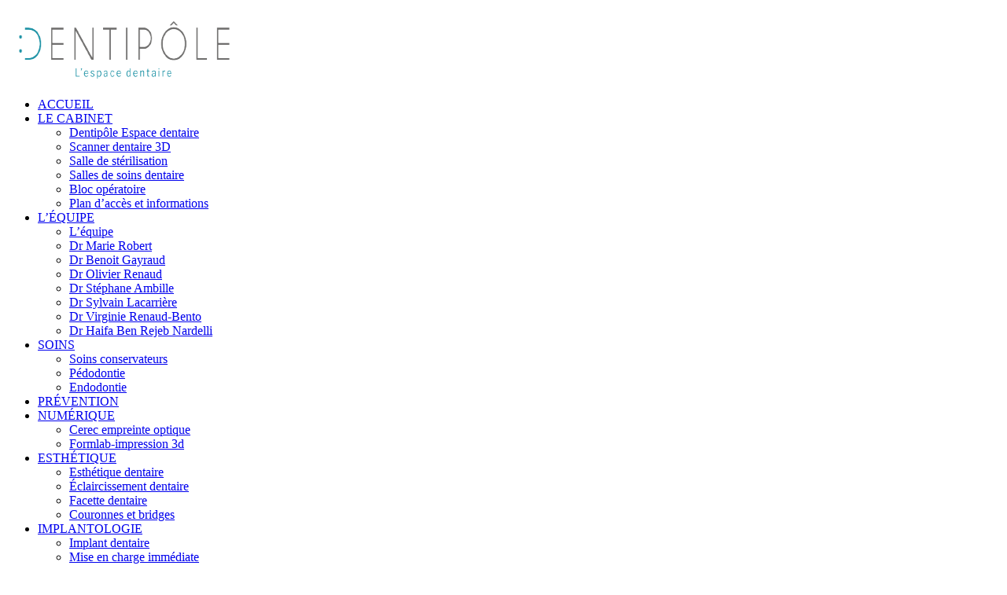

--- FILE ---
content_type: text/html; charset=UTF-8
request_url: https://www.dentipole-blagnac.fr/implant-dentaire-blagnac/remplacer-toutes-les-dents/
body_size: 18719
content:
<!DOCTYPE html>
<html lang="fr-FR" class="html_stretched responsive av-preloader-disabled  html_header_top html_logo_center html_bottom_nav_header html_menu_right html_custom html_header_sticky html_header_shrinking_disabled html_mobile_menu_tablet html_header_searchicon_disabled html_content_align_center html_header_unstick_top_disabled html_header_stretch_disabled html_minimal_header html_minimal_header_shadow html_elegant-blog html_modern-blog html_av-submenu-hidden html_av-submenu-display-click html_av-overlay-side html_av-overlay-side-minimal html_av-submenu-noclone html_entry_id_28487 av-cookies-no-cookie-consent av-no-preview av-default-lightbox html_text_menu_active av-mobile-menu-switch-default">
<head>
<meta charset="UTF-8" />


<!-- mobile setting -->
<meta name="viewport" content="width=device-width, initial-scale=1">

<!-- Scripts/CSS and wp_head hook -->
<meta name='robots' content='index, follow, max-image-preview:large, max-snippet:-1, max-video-preview:-1' />

	<!-- This site is optimized with the Yoast SEO plugin v26.7 - https://yoast.com/wordpress/plugins/seo/ -->
	<title>Remplacer toutes les dents - Prothèse dentaire amovible</title>
	<meta name="description" content="Remplacer toutes les dents - Vous avez toutes les dents manquantes ? Solution avec la mise en place d&#039;une prothèse amovible - Dentiste Blagnac" />
	<link rel="canonical" href="https://www.dentipole-blagnac.fr/implant-dentaire-blagnac/remplacer-toutes-les-dents/" />
	<meta property="og:locale" content="fr_FR" />
	<meta property="og:type" content="article" />
	<meta property="og:title" content="Remplacer toutes les dents - Prothèse dentaire amovible" />
	<meta property="og:description" content="Remplacer toutes les dents - Vous avez toutes les dents manquantes ? Solution avec la mise en place d&#039;une prothèse amovible - Dentiste Blagnac" />
	<meta property="og:url" content="https://www.dentipole-blagnac.fr/implant-dentaire-blagnac/remplacer-toutes-les-dents/" />
	<meta property="og:site_name" content="Dr Benoit Gayraud - Dentipole" />
	<meta property="article:modified_time" content="2020-01-23T12:25:03+00:00" />
	<meta name="twitter:card" content="summary_large_image" />
	<meta name="twitter:label1" content="Durée de lecture estimée" />
	<meta name="twitter:data1" content="11 minutes" />
	<script type="application/ld+json" class="yoast-schema-graph">{"@context":"https://schema.org","@graph":[{"@type":"WebPage","@id":"https://www.dentipole-blagnac.fr/implant-dentaire-blagnac/remplacer-toutes-les-dents/","url":"https://www.dentipole-blagnac.fr/implant-dentaire-blagnac/remplacer-toutes-les-dents/","name":"Remplacer toutes les dents - Prothèse dentaire amovible","isPartOf":{"@id":"https://www.dentipole-blagnac.fr/#website"},"datePublished":"2020-01-01T15:23:35+00:00","dateModified":"2020-01-23T12:25:03+00:00","description":"Remplacer toutes les dents - Vous avez toutes les dents manquantes ? Solution avec la mise en place d'une prothèse amovible - Dentiste Blagnac","breadcrumb":{"@id":"https://www.dentipole-blagnac.fr/implant-dentaire-blagnac/remplacer-toutes-les-dents/#breadcrumb"},"inLanguage":"fr-FR","potentialAction":[{"@type":"ReadAction","target":["https://www.dentipole-blagnac.fr/implant-dentaire-blagnac/remplacer-toutes-les-dents/"]}]},{"@type":"BreadcrumbList","@id":"https://www.dentipole-blagnac.fr/implant-dentaire-blagnac/remplacer-toutes-les-dents/#breadcrumb","itemListElement":[{"@type":"ListItem","position":1,"name":"Accueil","item":"https://www.dentipole-blagnac.fr/"},{"@type":"ListItem","position":2,"name":"Implant dentaire","item":"https://www.dentipole-blagnac.fr/implant-dentaire-blagnac/"},{"@type":"ListItem","position":3,"name":"Remplacer toutes les dents"}]},{"@type":"WebSite","@id":"https://www.dentipole-blagnac.fr/#website","url":"https://www.dentipole-blagnac.fr/","name":"Dr Benoit Gayraud - Dentipole","description":"Dentiste Blagnac pratique tous les soins dentaires","publisher":{"@id":"https://www.dentipole-blagnac.fr/#organization"},"potentialAction":[{"@type":"SearchAction","target":{"@type":"EntryPoint","urlTemplate":"https://www.dentipole-blagnac.fr/?s={search_term_string}"},"query-input":{"@type":"PropertyValueSpecification","valueRequired":true,"valueName":"search_term_string"}}],"inLanguage":"fr-FR"},{"@type":"Organization","@id":"https://www.dentipole-blagnac.fr/#organization","name":"Espace dentaire Dentipôle","url":"https://www.dentipole-blagnac.fr/","logo":{"@type":"ImageObject","inLanguage":"fr-FR","@id":"https://www.dentipole-blagnac.fr/#/schema/logo/image/","url":"https://www.dentipole-blagnac.fr/wp-content/uploads/2020/01/Logo-du-cabinet-Dentipole.png","contentUrl":"https://www.dentipole-blagnac.fr/wp-content/uploads/2020/01/Logo-du-cabinet-Dentipole.png","width":250,"height":90,"caption":"Espace dentaire Dentipôle"},"image":{"@id":"https://www.dentipole-blagnac.fr/#/schema/logo/image/"}}]}</script>
	<!-- / Yoast SEO plugin. -->


<link rel='dns-prefetch' href='//cdnjs.cloudflare.com' />
<link rel="alternate" type="application/rss+xml" title="Dr Benoit Gayraud - Dentipole &raquo; Flux" href="https://www.dentipole-blagnac.fr/feed/" />
<link rel="alternate" type="application/rss+xml" title="Dr Benoit Gayraud - Dentipole &raquo; Flux des commentaires" href="https://www.dentipole-blagnac.fr/comments/feed/" />
<link rel="alternate" title="oEmbed (JSON)" type="application/json+oembed" href="https://www.dentipole-blagnac.fr/wp-json/oembed/1.0/embed?url=https%3A%2F%2Fwww.dentipole-blagnac.fr%2Fimplant-dentaire-blagnac%2Fremplacer-toutes-les-dents%2F" />
<link rel="alternate" title="oEmbed (XML)" type="text/xml+oembed" href="https://www.dentipole-blagnac.fr/wp-json/oembed/1.0/embed?url=https%3A%2F%2Fwww.dentipole-blagnac.fr%2Fimplant-dentaire-blagnac%2Fremplacer-toutes-les-dents%2F&#038;format=xml" />
<style id='wp-img-auto-sizes-contain-inline-css' type='text/css'>
img:is([sizes=auto i],[sizes^="auto," i]){contain-intrinsic-size:3000px 1500px}
/*# sourceURL=wp-img-auto-sizes-contain-inline-css */
</style>
<link rel='stylesheet' id='avia-grid-css' href='https://www.dentipole-blagnac.fr/wp-content/themes/enfold/css/grid.css?ver=6.0.5' type='text/css' media='all' />
<link rel='stylesheet' id='avia-base-css' href='https://www.dentipole-blagnac.fr/wp-content/themes/enfold/css/base.css?ver=6.0.5' type='text/css' media='all' />
<link rel='stylesheet' id='avia-layout-css' href='https://www.dentipole-blagnac.fr/wp-content/themes/enfold/css/layout.css?ver=6.0.5' type='text/css' media='all' />
<link rel='stylesheet' id='avia-module-audioplayer-css' href='https://www.dentipole-blagnac.fr/wp-content/themes/enfold/config-templatebuilder/avia-shortcodes/audio-player/audio-player.css?ver=6.0.5' type='text/css' media='all' />
<link rel='stylesheet' id='avia-module-blog-css' href='https://www.dentipole-blagnac.fr/wp-content/themes/enfold/config-templatebuilder/avia-shortcodes/blog/blog.css?ver=6.0.5' type='text/css' media='all' />
<link rel='stylesheet' id='avia-module-postslider-css' href='https://www.dentipole-blagnac.fr/wp-content/themes/enfold/config-templatebuilder/avia-shortcodes/postslider/postslider.css?ver=6.0.5' type='text/css' media='all' />
<link rel='stylesheet' id='avia-module-button-css' href='https://www.dentipole-blagnac.fr/wp-content/themes/enfold/config-templatebuilder/avia-shortcodes/buttons/buttons.css?ver=6.0.5' type='text/css' media='all' />
<link rel='stylesheet' id='avia-module-buttonrow-css' href='https://www.dentipole-blagnac.fr/wp-content/themes/enfold/config-templatebuilder/avia-shortcodes/buttonrow/buttonrow.css?ver=6.0.5' type='text/css' media='all' />
<link rel='stylesheet' id='avia-module-button-fullwidth-css' href='https://www.dentipole-blagnac.fr/wp-content/themes/enfold/config-templatebuilder/avia-shortcodes/buttons_fullwidth/buttons_fullwidth.css?ver=6.0.5' type='text/css' media='all' />
<link rel='stylesheet' id='avia-module-catalogue-css' href='https://www.dentipole-blagnac.fr/wp-content/themes/enfold/config-templatebuilder/avia-shortcodes/catalogue/catalogue.css?ver=6.0.5' type='text/css' media='all' />
<link rel='stylesheet' id='avia-module-comments-css' href='https://www.dentipole-blagnac.fr/wp-content/themes/enfold/config-templatebuilder/avia-shortcodes/comments/comments.css?ver=6.0.5' type='text/css' media='all' />
<link rel='stylesheet' id='avia-module-contact-css' href='https://www.dentipole-blagnac.fr/wp-content/themes/enfold/config-templatebuilder/avia-shortcodes/contact/contact.css?ver=6.0.5' type='text/css' media='all' />
<link rel='stylesheet' id='avia-module-slideshow-css' href='https://www.dentipole-blagnac.fr/wp-content/themes/enfold/config-templatebuilder/avia-shortcodes/slideshow/slideshow.css?ver=6.0.5' type='text/css' media='all' />
<link rel='stylesheet' id='avia-module-slideshow-contentpartner-css' href='https://www.dentipole-blagnac.fr/wp-content/themes/enfold/config-templatebuilder/avia-shortcodes/contentslider/contentslider.css?ver=6.0.5' type='text/css' media='all' />
<link rel='stylesheet' id='avia-module-countdown-css' href='https://www.dentipole-blagnac.fr/wp-content/themes/enfold/config-templatebuilder/avia-shortcodes/countdown/countdown.css?ver=6.0.5' type='text/css' media='all' />
<link rel='stylesheet' id='avia-module-dynamic-field-css' href='https://www.dentipole-blagnac.fr/wp-content/themes/enfold/config-templatebuilder/avia-shortcodes/dynamic_field/dynamic_field.css?ver=6.0.5' type='text/css' media='all' />
<link rel='stylesheet' id='avia-module-gallery-css' href='https://www.dentipole-blagnac.fr/wp-content/themes/enfold/config-templatebuilder/avia-shortcodes/gallery/gallery.css?ver=6.0.5' type='text/css' media='all' />
<link rel='stylesheet' id='avia-module-gallery-hor-css' href='https://www.dentipole-blagnac.fr/wp-content/themes/enfold/config-templatebuilder/avia-shortcodes/gallery_horizontal/gallery_horizontal.css?ver=6.0.5' type='text/css' media='all' />
<link rel='stylesheet' id='avia-module-maps-css' href='https://www.dentipole-blagnac.fr/wp-content/themes/enfold/config-templatebuilder/avia-shortcodes/google_maps/google_maps.css?ver=6.0.5' type='text/css' media='all' />
<link rel='stylesheet' id='avia-module-gridrow-css' href='https://www.dentipole-blagnac.fr/wp-content/themes/enfold/config-templatebuilder/avia-shortcodes/grid_row/grid_row.css?ver=6.0.5' type='text/css' media='all' />
<link rel='stylesheet' id='avia-module-heading-css' href='https://www.dentipole-blagnac.fr/wp-content/themes/enfold/config-templatebuilder/avia-shortcodes/heading/heading.css?ver=6.0.5' type='text/css' media='all' />
<link rel='stylesheet' id='avia-module-rotator-css' href='https://www.dentipole-blagnac.fr/wp-content/themes/enfold/config-templatebuilder/avia-shortcodes/headline_rotator/headline_rotator.css?ver=6.0.5' type='text/css' media='all' />
<link rel='stylesheet' id='avia-module-hr-css' href='https://www.dentipole-blagnac.fr/wp-content/themes/enfold/config-templatebuilder/avia-shortcodes/hr/hr.css?ver=6.0.5' type='text/css' media='all' />
<link rel='stylesheet' id='avia-module-icon-css' href='https://www.dentipole-blagnac.fr/wp-content/themes/enfold/config-templatebuilder/avia-shortcodes/icon/icon.css?ver=6.0.5' type='text/css' media='all' />
<link rel='stylesheet' id='avia-module-icon-circles-css' href='https://www.dentipole-blagnac.fr/wp-content/themes/enfold/config-templatebuilder/avia-shortcodes/icon_circles/icon_circles.css?ver=6.0.5' type='text/css' media='all' />
<link rel='stylesheet' id='avia-module-iconbox-css' href='https://www.dentipole-blagnac.fr/wp-content/themes/enfold/config-templatebuilder/avia-shortcodes/iconbox/iconbox.css?ver=6.0.5' type='text/css' media='all' />
<link rel='stylesheet' id='avia-module-icongrid-css' href='https://www.dentipole-blagnac.fr/wp-content/themes/enfold/config-templatebuilder/avia-shortcodes/icongrid/icongrid.css?ver=6.0.5' type='text/css' media='all' />
<link rel='stylesheet' id='avia-module-iconlist-css' href='https://www.dentipole-blagnac.fr/wp-content/themes/enfold/config-templatebuilder/avia-shortcodes/iconlist/iconlist.css?ver=6.0.5' type='text/css' media='all' />
<link rel='stylesheet' id='avia-module-image-css' href='https://www.dentipole-blagnac.fr/wp-content/themes/enfold/config-templatebuilder/avia-shortcodes/image/image.css?ver=6.0.5' type='text/css' media='all' />
<link rel='stylesheet' id='avia-module-image-diff-css' href='https://www.dentipole-blagnac.fr/wp-content/themes/enfold/config-templatebuilder/avia-shortcodes/image_diff/image_diff.css?ver=6.0.5' type='text/css' media='all' />
<link rel='stylesheet' id='avia-module-hotspot-css' href='https://www.dentipole-blagnac.fr/wp-content/themes/enfold/config-templatebuilder/avia-shortcodes/image_hotspots/image_hotspots.css?ver=6.0.5' type='text/css' media='all' />
<link rel='stylesheet' id='avia-module-sc-lottie-animation-css' href='https://www.dentipole-blagnac.fr/wp-content/themes/enfold/config-templatebuilder/avia-shortcodes/lottie_animation/lottie_animation.css?ver=6.0.5' type='text/css' media='all' />
<link rel='stylesheet' id='avia-module-magazine-css' href='https://www.dentipole-blagnac.fr/wp-content/themes/enfold/config-templatebuilder/avia-shortcodes/magazine/magazine.css?ver=6.0.5' type='text/css' media='all' />
<link rel='stylesheet' id='avia-module-masonry-css' href='https://www.dentipole-blagnac.fr/wp-content/themes/enfold/config-templatebuilder/avia-shortcodes/masonry_entries/masonry_entries.css?ver=6.0.5' type='text/css' media='all' />
<link rel='stylesheet' id='avia-siteloader-css' href='https://www.dentipole-blagnac.fr/wp-content/themes/enfold/css/avia-snippet-site-preloader.css?ver=6.0.5' type='text/css' media='all' />
<link rel='stylesheet' id='avia-module-menu-css' href='https://www.dentipole-blagnac.fr/wp-content/themes/enfold/config-templatebuilder/avia-shortcodes/menu/menu.css?ver=6.0.5' type='text/css' media='all' />
<link rel='stylesheet' id='avia-module-notification-css' href='https://www.dentipole-blagnac.fr/wp-content/themes/enfold/config-templatebuilder/avia-shortcodes/notification/notification.css?ver=6.0.5' type='text/css' media='all' />
<link rel='stylesheet' id='avia-module-numbers-css' href='https://www.dentipole-blagnac.fr/wp-content/themes/enfold/config-templatebuilder/avia-shortcodes/numbers/numbers.css?ver=6.0.5' type='text/css' media='all' />
<link rel='stylesheet' id='avia-module-portfolio-css' href='https://www.dentipole-blagnac.fr/wp-content/themes/enfold/config-templatebuilder/avia-shortcodes/portfolio/portfolio.css?ver=6.0.5' type='text/css' media='all' />
<link rel='stylesheet' id='avia-module-post-metadata-css' href='https://www.dentipole-blagnac.fr/wp-content/themes/enfold/config-templatebuilder/avia-shortcodes/post_metadata/post_metadata.css?ver=6.0.5' type='text/css' media='all' />
<link rel='stylesheet' id='avia-module-progress-bar-css' href='https://www.dentipole-blagnac.fr/wp-content/themes/enfold/config-templatebuilder/avia-shortcodes/progressbar/progressbar.css?ver=6.0.5' type='text/css' media='all' />
<link rel='stylesheet' id='avia-module-promobox-css' href='https://www.dentipole-blagnac.fr/wp-content/themes/enfold/config-templatebuilder/avia-shortcodes/promobox/promobox.css?ver=6.0.5' type='text/css' media='all' />
<link rel='stylesheet' id='avia-sc-search-css' href='https://www.dentipole-blagnac.fr/wp-content/themes/enfold/config-templatebuilder/avia-shortcodes/search/search.css?ver=6.0.5' type='text/css' media='all' />
<link rel='stylesheet' id='avia-module-slideshow-accordion-css' href='https://www.dentipole-blagnac.fr/wp-content/themes/enfold/config-templatebuilder/avia-shortcodes/slideshow_accordion/slideshow_accordion.css?ver=6.0.5' type='text/css' media='all' />
<link rel='stylesheet' id='avia-module-slideshow-feature-image-css' href='https://www.dentipole-blagnac.fr/wp-content/themes/enfold/config-templatebuilder/avia-shortcodes/slideshow_feature_image/slideshow_feature_image.css?ver=6.0.5' type='text/css' media='all' />
<link rel='stylesheet' id='avia-module-slideshow-fullsize-css' href='https://www.dentipole-blagnac.fr/wp-content/themes/enfold/config-templatebuilder/avia-shortcodes/slideshow_fullsize/slideshow_fullsize.css?ver=6.0.5' type='text/css' media='all' />
<link rel='stylesheet' id='avia-module-slideshow-fullscreen-css' href='https://www.dentipole-blagnac.fr/wp-content/themes/enfold/config-templatebuilder/avia-shortcodes/slideshow_fullscreen/slideshow_fullscreen.css?ver=6.0.5' type='text/css' media='all' />
<link rel='stylesheet' id='avia-module-slideshow-ls-css' href='https://www.dentipole-blagnac.fr/wp-content/themes/enfold/config-templatebuilder/avia-shortcodes/slideshow_layerslider/slideshow_layerslider.css?ver=6.0.5' type='text/css' media='all' />
<link rel='stylesheet' id='avia-module-social-css' href='https://www.dentipole-blagnac.fr/wp-content/themes/enfold/config-templatebuilder/avia-shortcodes/social_share/social_share.css?ver=6.0.5' type='text/css' media='all' />
<link rel='stylesheet' id='avia-module-tabsection-css' href='https://www.dentipole-blagnac.fr/wp-content/themes/enfold/config-templatebuilder/avia-shortcodes/tab_section/tab_section.css?ver=6.0.5' type='text/css' media='all' />
<link rel='stylesheet' id='avia-module-table-css' href='https://www.dentipole-blagnac.fr/wp-content/themes/enfold/config-templatebuilder/avia-shortcodes/table/table.css?ver=6.0.5' type='text/css' media='all' />
<link rel='stylesheet' id='avia-module-tabs-css' href='https://www.dentipole-blagnac.fr/wp-content/themes/enfold/config-templatebuilder/avia-shortcodes/tabs/tabs.css?ver=6.0.5' type='text/css' media='all' />
<link rel='stylesheet' id='avia-module-team-css' href='https://www.dentipole-blagnac.fr/wp-content/themes/enfold/config-templatebuilder/avia-shortcodes/team/team.css?ver=6.0.5' type='text/css' media='all' />
<link rel='stylesheet' id='avia-module-testimonials-css' href='https://www.dentipole-blagnac.fr/wp-content/themes/enfold/config-templatebuilder/avia-shortcodes/testimonials/testimonials.css?ver=6.0.5' type='text/css' media='all' />
<link rel='stylesheet' id='avia-module-timeline-css' href='https://www.dentipole-blagnac.fr/wp-content/themes/enfold/config-templatebuilder/avia-shortcodes/timeline/timeline.css?ver=6.0.5' type='text/css' media='all' />
<link rel='stylesheet' id='avia-module-toggles-css' href='https://www.dentipole-blagnac.fr/wp-content/themes/enfold/config-templatebuilder/avia-shortcodes/toggles/toggles.css?ver=6.0.5' type='text/css' media='all' />
<link rel='stylesheet' id='avia-module-video-css' href='https://www.dentipole-blagnac.fr/wp-content/themes/enfold/config-templatebuilder/avia-shortcodes/video/video.css?ver=6.0.5' type='text/css' media='all' />
<style id='wp-emoji-styles-inline-css' type='text/css'>

	img.wp-smiley, img.emoji {
		display: inline !important;
		border: none !important;
		box-shadow: none !important;
		height: 1em !important;
		width: 1em !important;
		margin: 0 0.07em !important;
		vertical-align: -0.1em !important;
		background: none !important;
		padding: 0 !important;
	}
/*# sourceURL=wp-emoji-styles-inline-css */
</style>
<style id='wp-block-library-inline-css' type='text/css'>
:root{--wp-block-synced-color:#7a00df;--wp-block-synced-color--rgb:122,0,223;--wp-bound-block-color:var(--wp-block-synced-color);--wp-editor-canvas-background:#ddd;--wp-admin-theme-color:#007cba;--wp-admin-theme-color--rgb:0,124,186;--wp-admin-theme-color-darker-10:#006ba1;--wp-admin-theme-color-darker-10--rgb:0,107,160.5;--wp-admin-theme-color-darker-20:#005a87;--wp-admin-theme-color-darker-20--rgb:0,90,135;--wp-admin-border-width-focus:2px}@media (min-resolution:192dpi){:root{--wp-admin-border-width-focus:1.5px}}.wp-element-button{cursor:pointer}:root .has-very-light-gray-background-color{background-color:#eee}:root .has-very-dark-gray-background-color{background-color:#313131}:root .has-very-light-gray-color{color:#eee}:root .has-very-dark-gray-color{color:#313131}:root .has-vivid-green-cyan-to-vivid-cyan-blue-gradient-background{background:linear-gradient(135deg,#00d084,#0693e3)}:root .has-purple-crush-gradient-background{background:linear-gradient(135deg,#34e2e4,#4721fb 50%,#ab1dfe)}:root .has-hazy-dawn-gradient-background{background:linear-gradient(135deg,#faaca8,#dad0ec)}:root .has-subdued-olive-gradient-background{background:linear-gradient(135deg,#fafae1,#67a671)}:root .has-atomic-cream-gradient-background{background:linear-gradient(135deg,#fdd79a,#004a59)}:root .has-nightshade-gradient-background{background:linear-gradient(135deg,#330968,#31cdcf)}:root .has-midnight-gradient-background{background:linear-gradient(135deg,#020381,#2874fc)}:root{--wp--preset--font-size--normal:16px;--wp--preset--font-size--huge:42px}.has-regular-font-size{font-size:1em}.has-larger-font-size{font-size:2.625em}.has-normal-font-size{font-size:var(--wp--preset--font-size--normal)}.has-huge-font-size{font-size:var(--wp--preset--font-size--huge)}.has-text-align-center{text-align:center}.has-text-align-left{text-align:left}.has-text-align-right{text-align:right}.has-fit-text{white-space:nowrap!important}#end-resizable-editor-section{display:none}.aligncenter{clear:both}.items-justified-left{justify-content:flex-start}.items-justified-center{justify-content:center}.items-justified-right{justify-content:flex-end}.items-justified-space-between{justify-content:space-between}.screen-reader-text{border:0;clip-path:inset(50%);height:1px;margin:-1px;overflow:hidden;padding:0;position:absolute;width:1px;word-wrap:normal!important}.screen-reader-text:focus{background-color:#ddd;clip-path:none;color:#444;display:block;font-size:1em;height:auto;left:5px;line-height:normal;padding:15px 23px 14px;text-decoration:none;top:5px;width:auto;z-index:100000}html :where(.has-border-color){border-style:solid}html :where([style*=border-top-color]){border-top-style:solid}html :where([style*=border-right-color]){border-right-style:solid}html :where([style*=border-bottom-color]){border-bottom-style:solid}html :where([style*=border-left-color]){border-left-style:solid}html :where([style*=border-width]){border-style:solid}html :where([style*=border-top-width]){border-top-style:solid}html :where([style*=border-right-width]){border-right-style:solid}html :where([style*=border-bottom-width]){border-bottom-style:solid}html :where([style*=border-left-width]){border-left-style:solid}html :where(img[class*=wp-image-]){height:auto;max-width:100%}:where(figure){margin:0 0 1em}html :where(.is-position-sticky){--wp-admin--admin-bar--position-offset:var(--wp-admin--admin-bar--height,0px)}@media screen and (max-width:600px){html :where(.is-position-sticky){--wp-admin--admin-bar--position-offset:0px}}

/*# sourceURL=wp-block-library-inline-css */
</style><style id='global-styles-inline-css' type='text/css'>
:root{--wp--preset--aspect-ratio--square: 1;--wp--preset--aspect-ratio--4-3: 4/3;--wp--preset--aspect-ratio--3-4: 3/4;--wp--preset--aspect-ratio--3-2: 3/2;--wp--preset--aspect-ratio--2-3: 2/3;--wp--preset--aspect-ratio--16-9: 16/9;--wp--preset--aspect-ratio--9-16: 9/16;--wp--preset--color--black: #000000;--wp--preset--color--cyan-bluish-gray: #abb8c3;--wp--preset--color--white: #ffffff;--wp--preset--color--pale-pink: #f78da7;--wp--preset--color--vivid-red: #cf2e2e;--wp--preset--color--luminous-vivid-orange: #ff6900;--wp--preset--color--luminous-vivid-amber: #fcb900;--wp--preset--color--light-green-cyan: #7bdcb5;--wp--preset--color--vivid-green-cyan: #00d084;--wp--preset--color--pale-cyan-blue: #8ed1fc;--wp--preset--color--vivid-cyan-blue: #0693e3;--wp--preset--color--vivid-purple: #9b51e0;--wp--preset--color--metallic-red: #b02b2c;--wp--preset--color--maximum-yellow-red: #edae44;--wp--preset--color--yellow-sun: #eeee22;--wp--preset--color--palm-leaf: #83a846;--wp--preset--color--aero: #7bb0e7;--wp--preset--color--old-lavender: #745f7e;--wp--preset--color--steel-teal: #5f8789;--wp--preset--color--raspberry-pink: #d65799;--wp--preset--color--medium-turquoise: #4ecac2;--wp--preset--gradient--vivid-cyan-blue-to-vivid-purple: linear-gradient(135deg,rgb(6,147,227) 0%,rgb(155,81,224) 100%);--wp--preset--gradient--light-green-cyan-to-vivid-green-cyan: linear-gradient(135deg,rgb(122,220,180) 0%,rgb(0,208,130) 100%);--wp--preset--gradient--luminous-vivid-amber-to-luminous-vivid-orange: linear-gradient(135deg,rgb(252,185,0) 0%,rgb(255,105,0) 100%);--wp--preset--gradient--luminous-vivid-orange-to-vivid-red: linear-gradient(135deg,rgb(255,105,0) 0%,rgb(207,46,46) 100%);--wp--preset--gradient--very-light-gray-to-cyan-bluish-gray: linear-gradient(135deg,rgb(238,238,238) 0%,rgb(169,184,195) 100%);--wp--preset--gradient--cool-to-warm-spectrum: linear-gradient(135deg,rgb(74,234,220) 0%,rgb(151,120,209) 20%,rgb(207,42,186) 40%,rgb(238,44,130) 60%,rgb(251,105,98) 80%,rgb(254,248,76) 100%);--wp--preset--gradient--blush-light-purple: linear-gradient(135deg,rgb(255,206,236) 0%,rgb(152,150,240) 100%);--wp--preset--gradient--blush-bordeaux: linear-gradient(135deg,rgb(254,205,165) 0%,rgb(254,45,45) 50%,rgb(107,0,62) 100%);--wp--preset--gradient--luminous-dusk: linear-gradient(135deg,rgb(255,203,112) 0%,rgb(199,81,192) 50%,rgb(65,88,208) 100%);--wp--preset--gradient--pale-ocean: linear-gradient(135deg,rgb(255,245,203) 0%,rgb(182,227,212) 50%,rgb(51,167,181) 100%);--wp--preset--gradient--electric-grass: linear-gradient(135deg,rgb(202,248,128) 0%,rgb(113,206,126) 100%);--wp--preset--gradient--midnight: linear-gradient(135deg,rgb(2,3,129) 0%,rgb(40,116,252) 100%);--wp--preset--font-size--small: 1rem;--wp--preset--font-size--medium: 1.125rem;--wp--preset--font-size--large: 1.75rem;--wp--preset--font-size--x-large: clamp(1.75rem, 3vw, 2.25rem);--wp--preset--spacing--20: 0.44rem;--wp--preset--spacing--30: 0.67rem;--wp--preset--spacing--40: 1rem;--wp--preset--spacing--50: 1.5rem;--wp--preset--spacing--60: 2.25rem;--wp--preset--spacing--70: 3.38rem;--wp--preset--spacing--80: 5.06rem;--wp--preset--shadow--natural: 6px 6px 9px rgba(0, 0, 0, 0.2);--wp--preset--shadow--deep: 12px 12px 50px rgba(0, 0, 0, 0.4);--wp--preset--shadow--sharp: 6px 6px 0px rgba(0, 0, 0, 0.2);--wp--preset--shadow--outlined: 6px 6px 0px -3px rgb(255, 255, 255), 6px 6px rgb(0, 0, 0);--wp--preset--shadow--crisp: 6px 6px 0px rgb(0, 0, 0);}:root { --wp--style--global--content-size: 800px;--wp--style--global--wide-size: 1130px; }:where(body) { margin: 0; }.wp-site-blocks > .alignleft { float: left; margin-right: 2em; }.wp-site-blocks > .alignright { float: right; margin-left: 2em; }.wp-site-blocks > .aligncenter { justify-content: center; margin-left: auto; margin-right: auto; }:where(.is-layout-flex){gap: 0.5em;}:where(.is-layout-grid){gap: 0.5em;}.is-layout-flow > .alignleft{float: left;margin-inline-start: 0;margin-inline-end: 2em;}.is-layout-flow > .alignright{float: right;margin-inline-start: 2em;margin-inline-end: 0;}.is-layout-flow > .aligncenter{margin-left: auto !important;margin-right: auto !important;}.is-layout-constrained > .alignleft{float: left;margin-inline-start: 0;margin-inline-end: 2em;}.is-layout-constrained > .alignright{float: right;margin-inline-start: 2em;margin-inline-end: 0;}.is-layout-constrained > .aligncenter{margin-left: auto !important;margin-right: auto !important;}.is-layout-constrained > :where(:not(.alignleft):not(.alignright):not(.alignfull)){max-width: var(--wp--style--global--content-size);margin-left: auto !important;margin-right: auto !important;}.is-layout-constrained > .alignwide{max-width: var(--wp--style--global--wide-size);}body .is-layout-flex{display: flex;}.is-layout-flex{flex-wrap: wrap;align-items: center;}.is-layout-flex > :is(*, div){margin: 0;}body .is-layout-grid{display: grid;}.is-layout-grid > :is(*, div){margin: 0;}body{padding-top: 0px;padding-right: 0px;padding-bottom: 0px;padding-left: 0px;}a:where(:not(.wp-element-button)){text-decoration: underline;}:root :where(.wp-element-button, .wp-block-button__link){background-color: #32373c;border-width: 0;color: #fff;font-family: inherit;font-size: inherit;font-style: inherit;font-weight: inherit;letter-spacing: inherit;line-height: inherit;padding-top: calc(0.667em + 2px);padding-right: calc(1.333em + 2px);padding-bottom: calc(0.667em + 2px);padding-left: calc(1.333em + 2px);text-decoration: none;text-transform: inherit;}.has-black-color{color: var(--wp--preset--color--black) !important;}.has-cyan-bluish-gray-color{color: var(--wp--preset--color--cyan-bluish-gray) !important;}.has-white-color{color: var(--wp--preset--color--white) !important;}.has-pale-pink-color{color: var(--wp--preset--color--pale-pink) !important;}.has-vivid-red-color{color: var(--wp--preset--color--vivid-red) !important;}.has-luminous-vivid-orange-color{color: var(--wp--preset--color--luminous-vivid-orange) !important;}.has-luminous-vivid-amber-color{color: var(--wp--preset--color--luminous-vivid-amber) !important;}.has-light-green-cyan-color{color: var(--wp--preset--color--light-green-cyan) !important;}.has-vivid-green-cyan-color{color: var(--wp--preset--color--vivid-green-cyan) !important;}.has-pale-cyan-blue-color{color: var(--wp--preset--color--pale-cyan-blue) !important;}.has-vivid-cyan-blue-color{color: var(--wp--preset--color--vivid-cyan-blue) !important;}.has-vivid-purple-color{color: var(--wp--preset--color--vivid-purple) !important;}.has-metallic-red-color{color: var(--wp--preset--color--metallic-red) !important;}.has-maximum-yellow-red-color{color: var(--wp--preset--color--maximum-yellow-red) !important;}.has-yellow-sun-color{color: var(--wp--preset--color--yellow-sun) !important;}.has-palm-leaf-color{color: var(--wp--preset--color--palm-leaf) !important;}.has-aero-color{color: var(--wp--preset--color--aero) !important;}.has-old-lavender-color{color: var(--wp--preset--color--old-lavender) !important;}.has-steel-teal-color{color: var(--wp--preset--color--steel-teal) !important;}.has-raspberry-pink-color{color: var(--wp--preset--color--raspberry-pink) !important;}.has-medium-turquoise-color{color: var(--wp--preset--color--medium-turquoise) !important;}.has-black-background-color{background-color: var(--wp--preset--color--black) !important;}.has-cyan-bluish-gray-background-color{background-color: var(--wp--preset--color--cyan-bluish-gray) !important;}.has-white-background-color{background-color: var(--wp--preset--color--white) !important;}.has-pale-pink-background-color{background-color: var(--wp--preset--color--pale-pink) !important;}.has-vivid-red-background-color{background-color: var(--wp--preset--color--vivid-red) !important;}.has-luminous-vivid-orange-background-color{background-color: var(--wp--preset--color--luminous-vivid-orange) !important;}.has-luminous-vivid-amber-background-color{background-color: var(--wp--preset--color--luminous-vivid-amber) !important;}.has-light-green-cyan-background-color{background-color: var(--wp--preset--color--light-green-cyan) !important;}.has-vivid-green-cyan-background-color{background-color: var(--wp--preset--color--vivid-green-cyan) !important;}.has-pale-cyan-blue-background-color{background-color: var(--wp--preset--color--pale-cyan-blue) !important;}.has-vivid-cyan-blue-background-color{background-color: var(--wp--preset--color--vivid-cyan-blue) !important;}.has-vivid-purple-background-color{background-color: var(--wp--preset--color--vivid-purple) !important;}.has-metallic-red-background-color{background-color: var(--wp--preset--color--metallic-red) !important;}.has-maximum-yellow-red-background-color{background-color: var(--wp--preset--color--maximum-yellow-red) !important;}.has-yellow-sun-background-color{background-color: var(--wp--preset--color--yellow-sun) !important;}.has-palm-leaf-background-color{background-color: var(--wp--preset--color--palm-leaf) !important;}.has-aero-background-color{background-color: var(--wp--preset--color--aero) !important;}.has-old-lavender-background-color{background-color: var(--wp--preset--color--old-lavender) !important;}.has-steel-teal-background-color{background-color: var(--wp--preset--color--steel-teal) !important;}.has-raspberry-pink-background-color{background-color: var(--wp--preset--color--raspberry-pink) !important;}.has-medium-turquoise-background-color{background-color: var(--wp--preset--color--medium-turquoise) !important;}.has-black-border-color{border-color: var(--wp--preset--color--black) !important;}.has-cyan-bluish-gray-border-color{border-color: var(--wp--preset--color--cyan-bluish-gray) !important;}.has-white-border-color{border-color: var(--wp--preset--color--white) !important;}.has-pale-pink-border-color{border-color: var(--wp--preset--color--pale-pink) !important;}.has-vivid-red-border-color{border-color: var(--wp--preset--color--vivid-red) !important;}.has-luminous-vivid-orange-border-color{border-color: var(--wp--preset--color--luminous-vivid-orange) !important;}.has-luminous-vivid-amber-border-color{border-color: var(--wp--preset--color--luminous-vivid-amber) !important;}.has-light-green-cyan-border-color{border-color: var(--wp--preset--color--light-green-cyan) !important;}.has-vivid-green-cyan-border-color{border-color: var(--wp--preset--color--vivid-green-cyan) !important;}.has-pale-cyan-blue-border-color{border-color: var(--wp--preset--color--pale-cyan-blue) !important;}.has-vivid-cyan-blue-border-color{border-color: var(--wp--preset--color--vivid-cyan-blue) !important;}.has-vivid-purple-border-color{border-color: var(--wp--preset--color--vivid-purple) !important;}.has-metallic-red-border-color{border-color: var(--wp--preset--color--metallic-red) !important;}.has-maximum-yellow-red-border-color{border-color: var(--wp--preset--color--maximum-yellow-red) !important;}.has-yellow-sun-border-color{border-color: var(--wp--preset--color--yellow-sun) !important;}.has-palm-leaf-border-color{border-color: var(--wp--preset--color--palm-leaf) !important;}.has-aero-border-color{border-color: var(--wp--preset--color--aero) !important;}.has-old-lavender-border-color{border-color: var(--wp--preset--color--old-lavender) !important;}.has-steel-teal-border-color{border-color: var(--wp--preset--color--steel-teal) !important;}.has-raspberry-pink-border-color{border-color: var(--wp--preset--color--raspberry-pink) !important;}.has-medium-turquoise-border-color{border-color: var(--wp--preset--color--medium-turquoise) !important;}.has-vivid-cyan-blue-to-vivid-purple-gradient-background{background: var(--wp--preset--gradient--vivid-cyan-blue-to-vivid-purple) !important;}.has-light-green-cyan-to-vivid-green-cyan-gradient-background{background: var(--wp--preset--gradient--light-green-cyan-to-vivid-green-cyan) !important;}.has-luminous-vivid-amber-to-luminous-vivid-orange-gradient-background{background: var(--wp--preset--gradient--luminous-vivid-amber-to-luminous-vivid-orange) !important;}.has-luminous-vivid-orange-to-vivid-red-gradient-background{background: var(--wp--preset--gradient--luminous-vivid-orange-to-vivid-red) !important;}.has-very-light-gray-to-cyan-bluish-gray-gradient-background{background: var(--wp--preset--gradient--very-light-gray-to-cyan-bluish-gray) !important;}.has-cool-to-warm-spectrum-gradient-background{background: var(--wp--preset--gradient--cool-to-warm-spectrum) !important;}.has-blush-light-purple-gradient-background{background: var(--wp--preset--gradient--blush-light-purple) !important;}.has-blush-bordeaux-gradient-background{background: var(--wp--preset--gradient--blush-bordeaux) !important;}.has-luminous-dusk-gradient-background{background: var(--wp--preset--gradient--luminous-dusk) !important;}.has-pale-ocean-gradient-background{background: var(--wp--preset--gradient--pale-ocean) !important;}.has-electric-grass-gradient-background{background: var(--wp--preset--gradient--electric-grass) !important;}.has-midnight-gradient-background{background: var(--wp--preset--gradient--midnight) !important;}.has-small-font-size{font-size: var(--wp--preset--font-size--small) !important;}.has-medium-font-size{font-size: var(--wp--preset--font-size--medium) !important;}.has-large-font-size{font-size: var(--wp--preset--font-size--large) !important;}.has-x-large-font-size{font-size: var(--wp--preset--font-size--x-large) !important;}
/*# sourceURL=global-styles-inline-css */
</style>

<link rel='stylesheet' id='buttonizer_frontend_style-css' href='https://www.dentipole-blagnac.fr/wp-content/plugins/buttonizer-multifunctional-button-premium/assets/legacy/frontend.css?v=8b18ab746035f6b30f3d75d291afd856&#038;ver=6.9' type='text/css' media='all' />
<link rel='stylesheet' id='buttonizer-icon-library-css' href='https://cdnjs.cloudflare.com/ajax/libs/font-awesome/5.15.4/css/all.min.css?ver=6.9' type='text/css' media='all' integrity='sha512-1ycn6IcaQQ40/MKBW2W4Rhis/DbILU74C1vSrLJxCq57o941Ym01SwNsOMqvEBFlcgUa6xLiPY/NS5R+E6ztJQ==' crossorigin='anonymous' />
<link rel='stylesheet' id='avia-scs-css' href='https://www.dentipole-blagnac.fr/wp-content/themes/enfold/css/shortcodes.css?ver=6.0.5' type='text/css' media='all' />
<link rel='stylesheet' id='avia-fold-unfold-css' href='https://www.dentipole-blagnac.fr/wp-content/themes/enfold/css/avia-snippet-fold-unfold.css?ver=6.0.5' type='text/css' media='all' />
<link rel='stylesheet' id='avia-popup-css-css' href='https://www.dentipole-blagnac.fr/wp-content/themes/enfold/js/aviapopup/magnific-popup.min.css?ver=6.0.5' type='text/css' media='screen' />
<link rel='stylesheet' id='avia-lightbox-css' href='https://www.dentipole-blagnac.fr/wp-content/themes/enfold/css/avia-snippet-lightbox.css?ver=6.0.5' type='text/css' media='screen' />
<link rel='stylesheet' id='avia-widget-css-css' href='https://www.dentipole-blagnac.fr/wp-content/themes/enfold/css/avia-snippet-widget.css?ver=6.0.5' type='text/css' media='screen' />
<link rel='stylesheet' id='avia-dynamic-css' href='https://www.dentipole-blagnac.fr/wp-content/uploads/dynamic_avia/enfold.css?ver=69675ac73a13f' type='text/css' media='all' />
<link rel='stylesheet' id='avia-custom-css' href='https://www.dentipole-blagnac.fr/wp-content/themes/enfold/css/custom.css?ver=6.0.5' type='text/css' media='all' />
<link rel='stylesheet' id='avia-single-post-28487-css' href='https://www.dentipole-blagnac.fr/wp-content/uploads/dynamic_avia/avia_posts_css/post-28487.css?ver=ver-1768399342' type='text/css' media='all' />
<script type="text/javascript" src="https://www.dentipole-blagnac.fr/wp-includes/js/jquery/jquery.min.js?ver=3.7.1" id="jquery-core-js"></script>
<script type="text/javascript" src="https://www.dentipole-blagnac.fr/wp-includes/js/jquery/jquery-migrate.min.js?ver=3.4.1" id="jquery-migrate-js"></script>
<script type="text/javascript" id="snazzymaps-js-js-extra">
/* <![CDATA[ */
var SnazzyDataForSnazzyMaps = [];
SnazzyDataForSnazzyMaps={"id":1516,"name":"Roundme","description":"Created for the Roundme website","url":"https:\/\/snazzymaps.com\/style\/1516\/roundme","imageUrl":"https:\/\/snazzy-maps-cdn.azureedge.net\/assets\/1516-roundme.png?v=20170626014341","json":"[{\"featureType\":\"administrative.province\",\"elementType\":\"all\",\"stylers\":[{\"visibility\":\"off\"}]},{\"featureType\":\"landscape\",\"elementType\":\"all\",\"stylers\":[{\"visibility\":\"on\"},{\"color\":\"#f4f6f7\"}]},{\"featureType\":\"poi\",\"elementType\":\"all\",\"stylers\":[{\"saturation\":-100},{\"lightness\":51},{\"visibility\":\"off\"},{\"color\":\"#dee2e4\"}]},{\"featureType\":\"poi.business\",\"elementType\":\"labels.icon\",\"stylers\":[{\"visibility\":\"off\"}]},{\"featureType\":\"road\",\"elementType\":\"labels\",\"stylers\":[{\"visibility\":\"off\"}]},{\"featureType\":\"road.highway\",\"elementType\":\"all\",\"stylers\":[{\"saturation\":-100},{\"visibility\":\"simplified\"}]},{\"featureType\":\"road.highway\",\"elementType\":\"labels\",\"stylers\":[{\"visibility\":\"off\"}]},{\"featureType\":\"road.arterial\",\"elementType\":\"all\",\"stylers\":[{\"saturation\":-100},{\"lightness\":30},{\"visibility\":\"on\"}]},{\"featureType\":\"road.local\",\"elementType\":\"all\",\"stylers\":[{\"saturation\":-100},{\"lightness\":40},{\"visibility\":\"on\"}]},{\"featureType\":\"transit\",\"elementType\":\"all\",\"stylers\":[{\"saturation\":-100},{\"visibility\":\"simplified\"}]},{\"featureType\":\"transit\",\"elementType\":\"labels\",\"stylers\":[{\"visibility\":\"off\"}]},{\"featureType\":\"water\",\"elementType\":\"geometry\",\"stylers\":[{\"lightness\":-25},{\"saturation\":-97},{\"color\":\"#a4afb6\"}]},{\"featureType\":\"water\",\"elementType\":\"labels\",\"stylers\":[{\"visibility\":\"on\"},{\"lightness\":-25},{\"saturation\":-100}]}]","views":3959,"favorites":31,"createdBy":{"name":"OGx31","url":null},"createdOn":"2014-12-12T14:19:26.833","tags":["greyscale","light","monochrome"],"colors":["blue","white"]};
//# sourceURL=snazzymaps-js-js-extra
/* ]]> */
</script>
<script type="text/javascript" src="https://www.dentipole-blagnac.fr/wp-content/plugins/snazzy-maps/snazzymaps.js?ver=1.5.0" id="snazzymaps-js-js"></script>
<script type="text/javascript" src="https://www.dentipole-blagnac.fr/wp-content/themes/enfold/js/avia-js.js?ver=6.0.5" id="avia-js-js"></script>
<script type="text/javascript" src="https://www.dentipole-blagnac.fr/wp-content/themes/enfold/js/avia-compat.js?ver=6.0.5" id="avia-compat-js"></script>
<link rel="https://api.w.org/" href="https://www.dentipole-blagnac.fr/wp-json/" /><link rel="alternate" title="JSON" type="application/json" href="https://www.dentipole-blagnac.fr/wp-json/wp/v2/pages/28487" /><link rel="EditURI" type="application/rsd+xml" title="RSD" href="https://www.dentipole-blagnac.fr/xmlrpc.php?rsd" />
<meta name="generator" content="WordPress 6.9" />
<link rel='shortlink' href='https://www.dentipole-blagnac.fr/?p=28487' />
<script type="application/ld+json">
{
  "@context": "https://schema.org",
  "@type": "LocalBusiness",
  "name": "Dentipôle Espace dentaire",
  "image": "https://www.dentipole-blagnac.fr/wp-content/uploads/2020/01/Logo-du-cabinet2-Dentipole-31.png",
  "@id": "https://www.dentipole-blagnac.fr/",
  "url": "https://www.dentipole-blagnac.fr/",
  "telephone": "05 61 61 03 00",
  "address": {
    "@type": "PostalAddress",
    "streetAddress": "9 chemin d’Aussonne",
    "addressLocality": "Blagnac",
    "postalCode": "31700",
    "addressCountry": "FR"
  },
  "geo": {
    "@type": "GeoCoordinates",
    "latitude": 43.6379974,
    "longitude": 1.3895771
  },
  "openingHoursSpecification": {
    "@type": "OpeningHoursSpecification",
    "dayOfWeek": [
      "Monday",
      "Tuesday",
      "Wednesday",
      "Thursday",
      "Friday"
    ],
    "opens": "08:30",
    "closes": "19:00"
  }
}
</script>
<!-- Matomo -->
<script type="text/javascript">
  var _paq = window._paq = window._paq || [];
  /* tracker methods like "setCustomDimension" should be called before "trackPageView" */
  _paq.push(['trackPageView']);
  _paq.push(['enableLinkTracking']);
  (function() {
    var u="https://analytics.substancesactives.com/";
    _paq.push(['setTrackerUrl', u+'matomo.php']);
    _paq.push(['setSiteId', '88']);
    var d=document, g=d.createElement('script'), s=d.getElementsByTagName('script')[0];
    g.type='text/javascript'; g.async=true; g.src=u+'matomo.js'; s.parentNode.insertBefore(g,s);
  })();
</script>
<!-- End Matomo Code --><link rel="profile" href="https://gmpg.org/xfn/11" />
<link rel="alternate" type="application/rss+xml" title="Dr Benoit Gayraud - Dentipole RSS2 Feed" href="https://www.dentipole-blagnac.fr/feed/" />
<link rel="pingback" href="https://www.dentipole-blagnac.fr/xmlrpc.php" />

<style type='text/css' media='screen'>
 #top #header_main > .container, #top #header_main > .container .main_menu  .av-main-nav > li > a, #top #header_main #menu-item-shop .cart_dropdown_link{ height:100px; line-height: 100px; }
 .html_top_nav_header .av-logo-container{ height:100px;  }
 .html_header_top.html_header_sticky #top #wrap_all #main{ padding-top:152px; } 
</style>
<!--[if lt IE 9]><script src="https://www.dentipole-blagnac.fr/wp-content/themes/enfold/js/html5shiv.js"></script><![endif]-->
<link rel="icon" href="https://www.dentipole-blagnac.fr/wp-content/uploads/2020/01/Favicon-du-cabinet-Dentipole-300x300.png" type="image/png">
<meta name="generator" content="Powered by Slider Revolution 6.7.25 - responsive, Mobile-Friendly Slider Plugin for WordPress with comfortable drag and drop interface." />
<script>function setREVStartSize(e){
			//window.requestAnimationFrame(function() {
				window.RSIW = window.RSIW===undefined ? window.innerWidth : window.RSIW;
				window.RSIH = window.RSIH===undefined ? window.innerHeight : window.RSIH;
				try {
					var pw = document.getElementById(e.c).parentNode.offsetWidth,
						newh;
					pw = pw===0 || isNaN(pw) || (e.l=="fullwidth" || e.layout=="fullwidth") ? window.RSIW : pw;
					e.tabw = e.tabw===undefined ? 0 : parseInt(e.tabw);
					e.thumbw = e.thumbw===undefined ? 0 : parseInt(e.thumbw);
					e.tabh = e.tabh===undefined ? 0 : parseInt(e.tabh);
					e.thumbh = e.thumbh===undefined ? 0 : parseInt(e.thumbh);
					e.tabhide = e.tabhide===undefined ? 0 : parseInt(e.tabhide);
					e.thumbhide = e.thumbhide===undefined ? 0 : parseInt(e.thumbhide);
					e.mh = e.mh===undefined || e.mh=="" || e.mh==="auto" ? 0 : parseInt(e.mh,0);
					if(e.layout==="fullscreen" || e.l==="fullscreen")
						newh = Math.max(e.mh,window.RSIH);
					else{
						e.gw = Array.isArray(e.gw) ? e.gw : [e.gw];
						for (var i in e.rl) if (e.gw[i]===undefined || e.gw[i]===0) e.gw[i] = e.gw[i-1];
						e.gh = e.el===undefined || e.el==="" || (Array.isArray(e.el) && e.el.length==0)? e.gh : e.el;
						e.gh = Array.isArray(e.gh) ? e.gh : [e.gh];
						for (var i in e.rl) if (e.gh[i]===undefined || e.gh[i]===0) e.gh[i] = e.gh[i-1];
											
						var nl = new Array(e.rl.length),
							ix = 0,
							sl;
						e.tabw = e.tabhide>=pw ? 0 : e.tabw;
						e.thumbw = e.thumbhide>=pw ? 0 : e.thumbw;
						e.tabh = e.tabhide>=pw ? 0 : e.tabh;
						e.thumbh = e.thumbhide>=pw ? 0 : e.thumbh;
						for (var i in e.rl) nl[i] = e.rl[i]<window.RSIW ? 0 : e.rl[i];
						sl = nl[0];
						for (var i in nl) if (sl>nl[i] && nl[i]>0) { sl = nl[i]; ix=i;}
						var m = pw>(e.gw[ix]+e.tabw+e.thumbw) ? 1 : (pw-(e.tabw+e.thumbw)) / (e.gw[ix]);
						newh =  (e.gh[ix] * m) + (e.tabh + e.thumbh);
					}
					var el = document.getElementById(e.c);
					if (el!==null && el) el.style.height = newh+"px";
					el = document.getElementById(e.c+"_wrapper");
					if (el!==null && el) {
						el.style.height = newh+"px";
						el.style.display = "block";
					}
				} catch(e){
					console.log("Failure at Presize of Slider:" + e)
				}
			//});
		  };</script>
<style type="text/css">
		@font-face {font-family: 'entypo-fontello'; font-weight: normal; font-style: normal; font-display: auto;
		src: url('https://www.dentipole-blagnac.fr/wp-content/themes/enfold/config-templatebuilder/avia-template-builder/assets/fonts/entypo-fontello.woff2') format('woff2'),
		url('https://www.dentipole-blagnac.fr/wp-content/themes/enfold/config-templatebuilder/avia-template-builder/assets/fonts/entypo-fontello.woff') format('woff'),
		url('https://www.dentipole-blagnac.fr/wp-content/themes/enfold/config-templatebuilder/avia-template-builder/assets/fonts/entypo-fontello.ttf') format('truetype'),
		url('https://www.dentipole-blagnac.fr/wp-content/themes/enfold/config-templatebuilder/avia-template-builder/assets/fonts/entypo-fontello.svg#entypo-fontello') format('svg'),
		url('https://www.dentipole-blagnac.fr/wp-content/themes/enfold/config-templatebuilder/avia-template-builder/assets/fonts/entypo-fontello.eot'),
		url('https://www.dentipole-blagnac.fr/wp-content/themes/enfold/config-templatebuilder/avia-template-builder/assets/fonts/entypo-fontello.eot?#iefix') format('embedded-opentype');
		} #top .avia-font-entypo-fontello, body .avia-font-entypo-fontello, html body [data-av_iconfont='entypo-fontello']:before{ font-family: 'entypo-fontello'; }
		
		@font-face {font-family: 'fontello'; font-weight: normal; font-style: normal; font-display: auto;
		src: url('https://www.dentipole-blagnac.fr/wp-content/uploads/avia_fonts/fontello/fontello.woff2') format('woff2'),
		url('https://www.dentipole-blagnac.fr/wp-content/uploads/avia_fonts/fontello/fontello.woff') format('woff'),
		url('https://www.dentipole-blagnac.fr/wp-content/uploads/avia_fonts/fontello/fontello.ttf') format('truetype'),
		url('https://www.dentipole-blagnac.fr/wp-content/uploads/avia_fonts/fontello/fontello.svg#fontello') format('svg'),
		url('https://www.dentipole-blagnac.fr/wp-content/uploads/avia_fonts/fontello/fontello.eot'),
		url('https://www.dentipole-blagnac.fr/wp-content/uploads/avia_fonts/fontello/fontello.eot?#iefix') format('embedded-opentype');
		} #top .avia-font-fontello, body .avia-font-fontello, html body [data-av_iconfont='fontello']:before{ font-family: 'fontello'; }
		</style>

<!--
Debugging Info for Theme support: 

Theme: Enfold
Version: 6.0.5
Installed: enfold
AviaFramework Version: 5.6
AviaBuilder Version: 5.3
aviaElementManager Version: 1.0.1
ML:256-PU:99-PLA:9
WP:6.9
Compress: CSS:disabled - JS:disabled
Updates: disabled
PLAu:7
-->
<link rel='stylesheet' id='rs-plugin-settings-css' href='//www.dentipole-blagnac.fr/wp-content/plugins/revslider/sr6/assets/css/rs6.css?ver=6.7.25' type='text/css' media='all' />
<style id='rs-plugin-settings-inline-css' type='text/css'>
#rs-demo-id {}
/*# sourceURL=rs-plugin-settings-inline-css */
</style>
</head>

<body id="top" class="wp-singular page-template-default page page-id-28487 page-child parent-pageid-6784 wp-theme-enfold stretched rtl_columns av-curtain-numeric champagne-limousines-1-custom champagne-limousines-1  avia-responsive-images-support" itemscope="itemscope" itemtype="https://schema.org/WebPage" >

	
	<div id='wrap_all'>

	
<header id='header' class='all_colors header_color light_bg_color  av_header_top av_logo_center av_bottom_nav_header av_menu_right av_custom av_header_sticky av_header_shrinking_disabled av_header_stretch_disabled av_mobile_menu_tablet av_header_searchicon_disabled av_header_unstick_top_disabled av_minimal_header av_minimal_header_shadow av_header_border_disabled'  data-av_shrink_factor='50' role="banner" itemscope="itemscope" itemtype="https://schema.org/WPHeader" >

		<div  id='header_main' class='container_wrap container_wrap_logo'>

        <div class='container av-logo-container'><div class='inner-container'><span class='logo avia-standard-logo'><a href='https://www.dentipole-blagnac.fr/' class='' aria-label='Logo du cabinet2 &#8211; Dentipole 31' title='Logo du cabinet2 &#8211; Dentipole 31'><img src="https://www.dentipole-blagnac.fr/wp-content/uploads/2020/01/Logo-du-cabinet2-Dentipole-31.png" srcset="https://www.dentipole-blagnac.fr/wp-content/uploads/2020/01/Logo-du-cabinet2-Dentipole-31.png 400w, https://www.dentipole-blagnac.fr/wp-content/uploads/2020/01/Logo-du-cabinet2-Dentipole-31-300x75.png 300w" sizes="(max-width: 400px) 100vw, 400px" height="100" width="300" alt='Dr Benoit Gayraud - Dentipole' title='Logo du cabinet2 &#8211; Dentipole 31' /></a></span></div></div><div id='header_main_alternate' class='container_wrap'><div class='container'><nav class='main_menu' data-selectname='Sélectionner une page'  role="navigation" itemscope="itemscope" itemtype="https://schema.org/SiteNavigationElement" ><div class="avia-menu av-main-nav-wrap"><ul role="menu" class="menu av-main-nav" id="avia-menu"><li role="menuitem" id="menu-item-30303" class="menu-item menu-item-type-post_type menu-item-object-page menu-item-home menu-item-top-level menu-item-top-level-1"><a href="https://www.dentipole-blagnac.fr/" itemprop="url" tabindex="0"><span class="avia-bullet"></span><span class="avia-menu-text">ACCUEIL</span><span class="avia-menu-fx"><span class="avia-arrow-wrap"><span class="avia-arrow"></span></span></span></a></li>
<li role="menuitem" id="menu-item-28626" class="menu-item menu-item-type-custom menu-item-object-custom menu-item-has-children menu-item-top-level menu-item-top-level-2"><a href="#" itemprop="url" tabindex="0"><span class="avia-bullet"></span><span class="avia-menu-text">LE CABINET</span><span class="avia-menu-fx"><span class="avia-arrow-wrap"><span class="avia-arrow"></span></span></span></a>


<ul class="sub-menu">
	<li role="menuitem" id="menu-item-28763" class="menu-item menu-item-type-post_type menu-item-object-page"><a href="https://www.dentipole-blagnac.fr/espace-dentaire/" itemprop="url" tabindex="0"><span class="avia-bullet"></span><span class="avia-menu-text">Dentipôle Espace dentaire</span></a></li>
	<li role="menuitem" id="menu-item-28636" class="menu-item menu-item-type-post_type menu-item-object-page"><a href="https://www.dentipole-blagnac.fr/espace-dentaire/scanner-dentaire-3d/" itemprop="url" tabindex="0"><span class="avia-bullet"></span><span class="avia-menu-text">Scanner dentaire 3D</span></a></li>
	<li role="menuitem" id="menu-item-28683" class="menu-item menu-item-type-post_type menu-item-object-page"><a href="https://www.dentipole-blagnac.fr/espace-dentaire/salle-de-sterilisation/" itemprop="url" tabindex="0"><span class="avia-bullet"></span><span class="avia-menu-text">Salle de stérilisation</span></a></li>
	<li role="menuitem" id="menu-item-29681" class="menu-item menu-item-type-post_type menu-item-object-page"><a href="https://www.dentipole-blagnac.fr/espace-dentaire/salle-soins-dentaire/" itemprop="url" tabindex="0"><span class="avia-bullet"></span><span class="avia-menu-text">Salles de soins dentaire</span></a></li>
	<li role="menuitem" id="menu-item-28669" class="menu-item menu-item-type-post_type menu-item-object-page"><a href="https://www.dentipole-blagnac.fr/espace-dentaire/bloc-operatoire/" itemprop="url" tabindex="0"><span class="avia-bullet"></span><span class="avia-menu-text">Bloc opératoire</span></a></li>
	<li role="menuitem" id="menu-item-29859" class="menu-item menu-item-type-post_type menu-item-object-page"><a href="https://www.dentipole-blagnac.fr/plan-dacces-et-informations/" itemprop="url" tabindex="0"><span class="avia-bullet"></span><span class="avia-menu-text">Plan d’accès et informations</span></a></li>
</ul>
</li>
<li role="menuitem" id="menu-item-30203" class="menu-item menu-item-type-custom menu-item-object-custom menu-item-has-children menu-item-top-level menu-item-top-level-3"><a href="#" itemprop="url" tabindex="0"><span class="avia-bullet"></span><span class="avia-menu-text">L&rsquo;ÉQUIPE</span><span class="avia-menu-fx"><span class="avia-arrow-wrap"><span class="avia-arrow"></span></span></span></a>


<ul class="sub-menu">
	<li role="menuitem" id="menu-item-5710" class="menu-item menu-item-type-post_type menu-item-object-page"><a href="https://www.dentipole-blagnac.fr/espace-dentaire/notre-equipe/" itemprop="url" tabindex="0"><span class="avia-bullet"></span><span class="avia-menu-text">L’équipe</span></a></li>
	<li role="menuitem" id="menu-item-30417" class="menu-item menu-item-type-post_type menu-item-object-page"><a href="https://www.dentipole-blagnac.fr/espace-dentaire/dr-marie-robert/" itemprop="url" tabindex="0"><span class="avia-bullet"></span><span class="avia-menu-text">Dr Marie Robert</span></a></li>
	<li role="menuitem" id="menu-item-30843" class="menu-item menu-item-type-custom menu-item-object-custom"><a href="https://dr-gayraud-benoit.chirurgiens-dentistes.fr/" itemprop="url" tabindex="0"><span class="avia-bullet"></span><span class="avia-menu-text">Dr Benoit Gayraud</span></a></li>
	<li role="menuitem" id="menu-item-30208" class="menu-item menu-item-type-post_type menu-item-object-page"><a href="https://www.dentipole-blagnac.fr/espace-dentaire/dr-olivier-renaud/" itemprop="url" tabindex="0"><span class="avia-bullet"></span><span class="avia-menu-text">Dr Olivier Renaud</span></a></li>
	<li role="menuitem" id="menu-item-30407" class="menu-item menu-item-type-post_type menu-item-object-page"><a href="https://www.dentipole-blagnac.fr/espace-dentaire/dr-stephane-ambille/" itemprop="url" tabindex="0"><span class="avia-bullet"></span><span class="avia-menu-text">Dr Stéphane Ambille</span></a></li>
	<li role="menuitem" id="menu-item-30411" class="menu-item menu-item-type-post_type menu-item-object-page"><a href="https://www.dentipole-blagnac.fr/espace-dentaire/dr-sylvain-lacarriere/" itemprop="url" tabindex="0"><span class="avia-bullet"></span><span class="avia-menu-text">Dr Sylvain Lacarrière</span></a></li>
	<li role="menuitem" id="menu-item-30803" class="menu-item menu-item-type-custom menu-item-object-custom"><a href="https://dr-renaud-virginie.chirurgiens-dentistes.fr/" itemprop="url" tabindex="0"><span class="avia-bullet"></span><span class="avia-menu-text">Dr Virginie Renaud-Bento</span></a></li>
	<li role="menuitem" id="menu-item-31315" class="menu-item menu-item-type-post_type menu-item-object-page"><a href="https://www.dentipole-blagnac.fr/espace-dentaire/dr-haifa-ben-rejeb-nardelli/" itemprop="url" tabindex="0"><span class="avia-bullet"></span><span class="avia-menu-text">Dr Haifa Ben Rejeb Nardelli</span></a></li>
</ul>
</li>
<li role="menuitem" id="menu-item-30391" class="menu-item menu-item-type-custom menu-item-object-custom menu-item-has-children menu-item-top-level menu-item-top-level-4"><a href="#" itemprop="url" tabindex="0"><span class="avia-bullet"></span><span class="avia-menu-text">SOINS</span><span class="avia-menu-fx"><span class="avia-arrow-wrap"><span class="avia-arrow"></span></span></span></a>


<ul class="sub-menu">
	<li role="menuitem" id="menu-item-30390" class="menu-item menu-item-type-post_type menu-item-object-page"><a href="https://www.dentipole-blagnac.fr/soins-conservateurs-blagnac/" itemprop="url" tabindex="0"><span class="avia-bullet"></span><span class="avia-menu-text">Soins conservateurs</span></a></li>
	<li role="menuitem" id="menu-item-30389" class="menu-item menu-item-type-post_type menu-item-object-page"><a href="https://www.dentipole-blagnac.fr/pedodontie-blagnac/" itemprop="url" tabindex="0"><span class="avia-bullet"></span><span class="avia-menu-text">Pédodontie</span></a></li>
	<li role="menuitem" id="menu-item-31326" class="menu-item menu-item-type-post_type menu-item-object-page"><a href="https://www.dentipole-blagnac.fr/endodontie-blagnac/" itemprop="url" tabindex="0"><span class="avia-bullet"></span><span class="avia-menu-text">Endodontie</span></a></li>
</ul>
</li>
<li role="menuitem" id="menu-item-28461" class="menu-item menu-item-type-post_type menu-item-object-page menu-item-top-level menu-item-top-level-5"><a href="https://www.dentipole-blagnac.fr/prophylaxie-dentaire-blagnac/" itemprop="url" tabindex="0"><span class="avia-bullet"></span><span class="avia-menu-text">PRÉVENTION</span><span class="avia-menu-fx"><span class="avia-arrow-wrap"><span class="avia-arrow"></span></span></span></a></li>
<li role="menuitem" id="menu-item-30530" class="menu-item menu-item-type-custom menu-item-object-custom menu-item-has-children menu-item-top-level menu-item-top-level-6"><a href="#" itemprop="url" tabindex="0"><span class="avia-bullet"></span><span class="avia-menu-text">NUMÉRIQUE</span><span class="avia-menu-fx"><span class="avia-arrow-wrap"><span class="avia-arrow"></span></span></span></a>


<ul class="sub-menu">
	<li role="menuitem" id="menu-item-30528" class="menu-item menu-item-type-post_type menu-item-object-page"><a href="https://www.dentipole-blagnac.fr/espace-dentaire/cerec/" itemprop="url" tabindex="0"><span class="avia-bullet"></span><span class="avia-menu-text">Cerec empreinte optique</span></a></li>
	<li role="menuitem" id="menu-item-30529" class="menu-item menu-item-type-post_type menu-item-object-page"><a href="https://www.dentipole-blagnac.fr/espace-dentaire/formlab-impression-3d/" itemprop="url" tabindex="0"><span class="avia-bullet"></span><span class="avia-menu-text">Formlab-impression 3d</span></a></li>
</ul>
</li>
<li role="menuitem" id="menu-item-30802" class="menu-item menu-item-type-custom menu-item-object-custom menu-item-has-children menu-item-top-level menu-item-top-level-7"><a href="#" itemprop="url" tabindex="0"><span class="avia-bullet"></span><span class="avia-menu-text">ESTHÉTIQUE</span><span class="avia-menu-fx"><span class="avia-arrow-wrap"><span class="avia-arrow"></span></span></span></a>


<ul class="sub-menu">
	<li role="menuitem" id="menu-item-28444" class="menu-item menu-item-type-post_type menu-item-object-page"><a href="https://www.dentipole-blagnac.fr/esthetique-dentaire-blagnac/" itemprop="url" tabindex="0"><span class="avia-bullet"></span><span class="avia-menu-text">Esthétique dentaire</span></a></li>
	<li role="menuitem" id="menu-item-28432" class="menu-item menu-item-type-post_type menu-item-object-page"><a href="https://www.dentipole-blagnac.fr/esthetique-dentaire-blagnac/eclaircissement-dentaire/" itemprop="url" tabindex="0"><span class="avia-bullet"></span><span class="avia-menu-text">Éclaircissement dentaire</span></a></li>
	<li role="menuitem" id="menu-item-28438" class="menu-item menu-item-type-post_type menu-item-object-page"><a href="https://www.dentipole-blagnac.fr/esthetique-dentaire-blagnac/facette-dentaire/" itemprop="url" tabindex="0"><span class="avia-bullet"></span><span class="avia-menu-text">Facette dentaire</span></a></li>
	<li role="menuitem" id="menu-item-28443" class="menu-item menu-item-type-post_type menu-item-object-page"><a href="https://www.dentipole-blagnac.fr/esthetique-dentaire-blagnac/couronne-ceramique/" itemprop="url" tabindex="0"><span class="avia-bullet"></span><span class="avia-menu-text">Couronnes et bridges</span></a></li>
</ul>
</li>
<li role="menuitem" id="menu-item-30306" class="menu-item menu-item-type-custom menu-item-object-custom current-menu-ancestor current-menu-parent menu-item-has-children menu-item-top-level menu-item-top-level-8"><a href="#" itemprop="url" tabindex="0"><span class="avia-bullet"></span><span class="avia-menu-text">IMPLANTOLOGIE</span><span class="avia-menu-fx"><span class="avia-arrow-wrap"><span class="avia-arrow"></span></span></span></a>


<ul class="sub-menu">
	<li role="menuitem" id="menu-item-28464" class="menu-item menu-item-type-post_type menu-item-object-page current-page-ancestor current-page-parent"><a href="https://www.dentipole-blagnac.fr/implant-dentaire-blagnac/" itemprop="url" tabindex="0"><span class="avia-bullet"></span><span class="avia-menu-text">Implant dentaire</span></a></li>
	<li role="menuitem" id="menu-item-28502" class="menu-item menu-item-type-post_type menu-item-object-page"><a href="https://www.dentipole-blagnac.fr/implant-dentaire-blagnac/la-mise-en-charge-immediate/" itemprop="url" tabindex="0"><span class="avia-bullet"></span><span class="avia-menu-text">Mise en charge immédiate</span></a></li>
	<li role="menuitem" id="menu-item-28477" class="menu-item menu-item-type-post_type menu-item-object-page"><a href="https://www.dentipole-blagnac.fr/implant-dentaire-blagnac/remplacer-une-dent/" itemprop="url" tabindex="0"><span class="avia-bullet"></span><span class="avia-menu-text">Remplacer une dent</span></a></li>
	<li role="menuitem" id="menu-item-28486" class="menu-item menu-item-type-post_type menu-item-object-page"><a href="https://www.dentipole-blagnac.fr/implant-dentaire-blagnac/remplacer-plusieurs-dents/" itemprop="url" tabindex="0"><span class="avia-bullet"></span><span class="avia-menu-text">Remplacer plusieurs dents</span></a></li>
	<li role="menuitem" id="menu-item-28496" class="menu-item menu-item-type-post_type menu-item-object-page current-menu-item page_item page-item-28487 current_page_item"><a href="https://www.dentipole-blagnac.fr/implant-dentaire-blagnac/remplacer-toutes-les-dents/" itemprop="url" tabindex="0"><span class="avia-bullet"></span><span class="avia-menu-text">Remplacer toutes les dents</span></a></li>
	<li role="menuitem" id="menu-item-28512" class="menu-item menu-item-type-post_type menu-item-object-page"><a href="https://www.dentipole-blagnac.fr/implant-dentaire-blagnac/chirurgie-pre-implantaire/" itemprop="url" tabindex="0"><span class="avia-bullet"></span><span class="avia-menu-text">Chirurgie pré-implantaire</span></a></li>
	<li role="menuitem" id="menu-item-28519" class="menu-item menu-item-type-post_type menu-item-object-page"><a href="https://www.dentipole-blagnac.fr/implant-dentaire-blagnac/chirurgie-guidee/" itemprop="url" tabindex="0"><span class="avia-bullet"></span><span class="avia-menu-text">La chirurgie guidée</span></a></li>
	<li role="menuitem" id="menu-item-28523" class="menu-item menu-item-type-post_type menu-item-object-page"><a href="https://www.dentipole-blagnac.fr/implant-dentaire-blagnac/questions-frequentes/" itemprop="url" tabindex="0"><span class="avia-bullet"></span><span class="avia-menu-text">Questions fréquentes</span></a></li>
</ul>
</li>
<li role="menuitem" id="menu-item-28454" class="menu-item menu-item-type-post_type menu-item-object-page menu-item-top-level menu-item-top-level-9"><a title="Parodontologie" href="https://www.dentipole-blagnac.fr/parodontologie-blagnac/" itemprop="url" tabindex="0"><span class="avia-bullet"></span><span class="avia-menu-text">PARODONTOLOGIE</span><span class="avia-menu-fx"><span class="avia-arrow-wrap"><span class="avia-arrow"></span></span></span></a></li>
<li role="menuitem" id="menu-item-5620" class="menu-item menu-item-type-post_type menu-item-object-page menu-item-top-level menu-item-top-level-10"><a href="https://www.dentipole-blagnac.fr/contact/" itemprop="url" tabindex="0"><span class="avia-bullet"></span><span class="avia-menu-text">CONTACT</span><span class="avia-menu-fx"><span class="avia-arrow-wrap"><span class="avia-arrow"></span></span></span></a></li>
<li class="av-burger-menu-main menu-item-avia-special " role="menuitem">
	        			<a href="#" aria-label="Menu" aria-hidden="false">
							<span class="av-hamburger av-hamburger--spin av-js-hamburger">
								<span class="av-hamburger-box">
						          <span class="av-hamburger-inner"></span>
						          <strong>Menu</strong>
								</span>
							</span>
							<span class="avia_hidden_link_text">Menu</span>
						</a>
	        		   </li></ul></div></nav></div> </div> 
		<!-- end container_wrap-->
		</div>
<div class="header_bg"></div>
<!-- end header -->
</header>

	<div id='main' class='all_colors' data-scroll-offset='100'>

	<div id='av_section_1'  class='avia-section av-jpr49jdm-d298c466e16d41667d89c51355b36653 main_color avia-section-default avia-no-border-styling  avia-builder-el-0  el_before_av_one_fourth  avia-builder-el-first  avia-full-stretch avia-bg-style-scroll container_wrap fullsize'  data-section-bg-repeat='stretch'><div class='container av-section-cont-open' ><main  role="main" itemprop="mainContentOfPage"  class='template-page content  av-content-full alpha units'><div class='post-entry post-entry-type-page post-entry-28487'><div class='entry-content-wrapper clearfix'>
<section  class='av_textblock_section av-jpr3my5d-407f057b7cac8844e3346699ae5235c0 '   itemscope="itemscope" itemtype="https://schema.org/CreativeWork" ><div class='avia_textblock av_inherit_color'  itemprop="text" ><h1 style="text-align: center;">Remplacer toutes les dents</h1>
<p style="text-align: center;">Vous avez toutes les dents manquantes ?</p>
</div></section>
</div></div></main><!-- close content main element --></div></div><div id='after_section_1'  class='main_color av_default_container_wrap container_wrap fullsize'  ><div class='container av-section-cont-open' ><div class='template-page content  av-content-full alpha units'><div class='post-entry post-entry-type-page post-entry-28487'><div class='entry-content-wrapper clearfix'><div  class='flex_column av-182ot53-51e4080b3f9793dee57f27c10e735422 av_one_fourth  avia-builder-el-2  el_after_av_section  el_before_av_three_fourth  avia-builder-el-first  first flex_column_div av-zero-column-padding  '     ><div  class='avia-image-container av-jpr3m45f-8fa4b8f1c1927eb7d89e2e3e96c814bc av-styling- avia-align-center  avia-builder-el-3  avia-builder-el-no-sibling '   itemprop="image" itemscope="itemscope" itemtype="https://schema.org/ImageObject" ><div class="avia-image-container-inner"><div class="avia-image-overlay-wrap"><img decoding="async" fetchpriority="high" class='wp-image-28488 avia-img-lazy-loading-not-28488 avia_image ' src="https://www.dentipole-blagnac.fr/wp-content/uploads/2018/12/Remplacer-toutes-les-dents-1-300x250.jpg" alt='' title='Remplacer toutes les dents 1'  height="250" width="300"  itemprop="thumbnailUrl" srcset="https://www.dentipole-blagnac.fr/wp-content/uploads/2018/12/Remplacer-toutes-les-dents-1-300x250.jpg 300w, https://www.dentipole-blagnac.fr/wp-content/uploads/2018/12/Remplacer-toutes-les-dents-1-450x374.jpg 450w, https://www.dentipole-blagnac.fr/wp-content/uploads/2018/12/Remplacer-toutes-les-dents-1.jpg 601w" sizes="(max-width: 300px) 100vw, 300px" /></div></div></div></div></p>
<div  class='flex_column av-w9evqf-335d7c6ee24813e3d3665b65f6af702b av_three_fourth  avia-builder-el-4  el_after_av_one_fourth  el_before_av_hr  flex_column_div av-zero-column-padding  '     ><section  class='av_textblock_section av-jpr3my5d-d0c646057672659ca5744bf3720a77f8 '   itemscope="itemscope" itemtype="https://schema.org/CreativeWork" ><div class='avia_textblock'  itemprop="text" ><h3>Examen pré-implantaire</h3>
<div  class='hr av-22voxn7-827a0826f524977f84f1b78b79d6e178 hr-custom  avia-builder-el-6  avia-builder-el-no-sibling  hr-left hr-icon-no'><span class='hr-inner inner-border-av-border-thin'><span class="hr-inner-style"></span></span></div>
<p style="text-align: justify;"> En cas d’édentement complet, les prothèses traditionnelles mobiles constituent une solution qui rencontre en général un succès limité. Souvent douloureuses, inadaptées et gênantes, ces prothèses peuvent rendre la mastication difficile, vous empêchant de manger nombre d’aliments que vous appréciiez auparavant. Le goût est également perturbé.<br />
Il existe de nombreuses solutions modernes de remplacement des dents basées sur les <a href="https://www.dentipole-blagnac.fr/implant-dentaire-blagnac/" title="Implant dentaire Blagnac">implants dentaires</a>.</p>
<p style="text-align: justify;"> N’hésitez pas à prendre contact avec notre équipe pour étudier ensemble la solution la mieux adaptée à votre confort et à votre sourire.</p>
</div></section></div>
<div  class='hr av-jpsgf6al-ade8c139e28e5f757eda694a87c99ebf hr-invisible  avia-builder-el-7  el_after_av_three_fourth  el_before_av_one_fourth '><span class='hr-inner '><span class="hr-inner-style"></span></span></div>
<div class='flex_column_table av-df97k-a4c0b42ae41c89c2156ebe3bb0c3b340 sc-av_one_fourth av-equal-height-column-flextable'><div  class='flex_column av-df97k-a4c0b42ae41c89c2156ebe3bb0c3b340 av_one_fourth  avia-builder-el-8  el_after_av_hr  el_before_av_three_fourth  first flex_column_table_cell av-equal-height-column av-align-middle av-zero-column-padding  '     ><div  class='avia-image-container av-jpr3m45f-cca3fbcd5fd7028a3a3780283cc2ab00 av-styling- avia-align-center  avia-builder-el-9  avia-builder-el-no-sibling '   itemprop="image" itemscope="itemscope" itemtype="https://schema.org/ImageObject" ><div class="avia-image-container-inner"><div class="avia-image-overlay-wrap"><img decoding="async" fetchpriority="high" class='wp-image-28489 avia-img-lazy-loading-not-28489 avia_image ' src="https://www.dentipole-blagnac.fr/wp-content/uploads/2018/12/Remplacer-toutes-les-dents-2-300x250.jpg" alt='' title='Remplacer toutes les dents 2'  height="250" width="300"  itemprop="thumbnailUrl" srcset="https://www.dentipole-blagnac.fr/wp-content/uploads/2018/12/Remplacer-toutes-les-dents-2-300x250.jpg 300w, https://www.dentipole-blagnac.fr/wp-content/uploads/2018/12/Remplacer-toutes-les-dents-2-450x374.jpg 450w, https://www.dentipole-blagnac.fr/wp-content/uploads/2018/12/Remplacer-toutes-les-dents-2.jpg 601w" sizes="(max-width: 300px) 100vw, 300px" /></div></div></div></div>
<div class='av-flex-placeholder'></div><div  class='flex_column av-31ftxs-8682cf06821c5cd8676f816857b9ace5 av_three_fourth  avia-builder-el-10  el_after_av_one_fourth  el_before_av_hr  flex_column_table_cell av-equal-height-column av-align-middle av-zero-column-padding  '     ><section  class='av_textblock_section av-jpr3my5d-d0c646057672659ca5744bf3720a77f8 '   itemscope="itemscope" itemtype="https://schema.org/CreativeWork" ><div class='avia_textblock'  itemprop="text" ><h3>La prothèse amovible supra-implantaire stabilisée</h3>
<div  class='hr av-22voxn7-827a0826f524977f84f1b78b79d6e178 hr-custom  avia-builder-el-12  avia-builder-el-no-sibling  hr-left hr-icon-no'><span class='hr-inner inner-border-av-border-thin'><span class="hr-inner-style"></span></span></div>
<p style="text-align: justify;">Il s’agit d’une prothèse adjointe conventionnelle, clipsée par des boutons pressions à deux, trois ou quatre <a href="https://www.dentipole-blagnac.fr/implant-dentaire-blagnac/" title="Implant dentaire Blagnac">implants dentaires</a>.<br />
Cette solution présente un excellent rapport qualité/coût. De plus, dans certains cas, votre prothèse actuelle peut être modifiée pour s’adapter aux <a href="https://www.dentipole-blagnac.fr/implant-dentaire-blagnac/" title="Implant dentaire Blagnac">implants</a>.</p>
<p style="text-align: justify;">En toute confiance, vous pourrez parler, sourire et mâcher, une large variété d’aliments. Vous n’aurez plus besoin de colle pour fixer votre prothèse.</p>
<p><b>L’hygiène bucco-dentaire est très simple :</b><br />
Les <a href="https://www.dentipole-blagnac.fr/implant-dentaire-blagnac/" title="Implant dentaire Blagnac">implants</a> sont faciles d’accès à la brosse à dents<br />
Les prothèses sont déposées pour être entretenues</p>
</div></section></div></div><!--close column table wrapper. Autoclose: 1 -->
<div  class='hr av-jpsgf6al-ade8c139e28e5f757eda694a87c99ebf hr-invisible  avia-builder-el-13  el_after_av_three_fourth  el_before_av_one_fourth '><span class='hr-inner '><span class="hr-inner-style"></span></span></div>
<div class='flex_column_table av-df97k-a4c0b42ae41c89c2156ebe3bb0c3b340 sc-av_one_fourth av-equal-height-column-flextable'><div  class='flex_column av-df97k-a4c0b42ae41c89c2156ebe3bb0c3b340 av_one_fourth  avia-builder-el-14  el_after_av_hr  el_before_av_three_fourth  first flex_column_table_cell av-equal-height-column av-align-middle av-zero-column-padding  '     ><div  class='avia-image-container av-jpr3m45f-fbc3657ec5bb009ee948921238a9a87f av-styling- avia-align-center  avia-builder-el-15  avia-builder-el-no-sibling '   itemprop="image" itemscope="itemscope" itemtype="https://schema.org/ImageObject" ><div class="avia-image-container-inner"><div class="avia-image-overlay-wrap"><img decoding="async" fetchpriority="high" class='wp-image-28491 avia-img-lazy-loading-not-28491 avia_image ' src="https://www.dentipole-blagnac.fr/wp-content/uploads/2018/12/Remplacer-toutes-les-dents-4-300x250.jpg" alt='' title='Remplacer toutes les dents 4'  height="250" width="300"  itemprop="thumbnailUrl" srcset="https://www.dentipole-blagnac.fr/wp-content/uploads/2018/12/Remplacer-toutes-les-dents-4-300x250.jpg 300w, https://www.dentipole-blagnac.fr/wp-content/uploads/2018/12/Remplacer-toutes-les-dents-4-450x374.jpg 450w, https://www.dentipole-blagnac.fr/wp-content/uploads/2018/12/Remplacer-toutes-les-dents-4.jpg 601w" sizes="(max-width: 300px) 100vw, 300px" /></div></div></div></div>
<div class='av-flex-placeholder'></div><div  class='flex_column av-31ftxs-8682cf06821c5cd8676f816857b9ace5 av_three_fourth  avia-builder-el-16  el_after_av_one_fourth  el_before_av_hr  flex_column_table_cell av-equal-height-column av-align-middle av-zero-column-padding  '     ><section  class='av_textblock_section av-jpr3my5d-d0c646057672659ca5744bf3720a77f8 '   itemscope="itemscope" itemtype="https://schema.org/CreativeWork" ><div class='avia_textblock'  itemprop="text" ><h3>Les bridges complets fixes</h3>
<div  class='hr av-22voxn7-827a0826f524977f84f1b78b79d6e178 hr-custom  avia-builder-el-18  avia-builder-el-no-sibling  hr-left hr-icon-no'><span class='hr-inner inner-border-av-border-thin'><span class="hr-inner-style"></span></span></div>
<p style="text-align: justify;"> Il s’agit d’une restauration inamovible vissée ou scellée sur quatre à huit <a href="https://www.dentipole-blagnac.fr/implant-dentaire-blagnac/" title="Implant dentaire Blagnac">implants</a> selon votre cas.<br />
Ces bridges complets fixes sur <a href="https://www.dentipole-blagnac.fr/implant-dentaire-blagnac/" title="Implant dentaire Blagnac">implants</a> offrent la plus grande force de mastication, une préservation du goût, la plus grande confiance, une esthétique préservée. De plus, cette solution préserve l’os.</p>
<p style="text-align: justify;"> Toutefois, une hygiène rigoureuse est impérative avec l’usage de brossettes inter-dentaires et/ou d’un jet dentaire ; les <a href="https://www.dentipole-blagnac.fr/implant-dentaire-blagnac/" title="Implant dentaire Blagnac">implants</a> étant souvent difficiles d’accès à l’hygiène bucco-dentaire.</p>
</div></section></div></div><!--close column table wrapper. Autoclose: 1 -->
<div  class='hr av-jpsgf6al-ade8c139e28e5f757eda694a87c99ebf hr-invisible  avia-builder-el-19  el_after_av_three_fourth  el_before_av_one_fourth '><span class='hr-inner '><span class="hr-inner-style"></span></span></div>
<div  class='flex_column av-31ftxs-0c3856c8754cbb474a286946bc7a9448 av_one_fourth  avia-builder-el-20  el_after_av_hr  el_before_av_three_fourth  first flex_column_div av-zero-column-padding  '     ><div  class='avia-image-container av-jpr3m45f-b4b845e341336a52250dfdb47cf7109b av-styling- avia-align-center  avia-builder-el-21  avia-builder-el-no-sibling '   itemprop="image" itemscope="itemscope" itemtype="https://schema.org/ImageObject" ><div class="avia-image-container-inner"><div class="avia-image-overlay-wrap"><img decoding="async" fetchpriority="high" class='wp-image-28493 avia-img-lazy-loading-not-28493 avia_image ' src="https://www.dentipole-blagnac.fr/wp-content/uploads/2018/12/Remplacer-toutes-les-dents-6-300x250.jpg" alt='' title='Remplacer toutes les dents 6'  height="250" width="300"  itemprop="thumbnailUrl" srcset="https://www.dentipole-blagnac.fr/wp-content/uploads/2018/12/Remplacer-toutes-les-dents-6-300x250.jpg 300w, https://www.dentipole-blagnac.fr/wp-content/uploads/2018/12/Remplacer-toutes-les-dents-6-450x374.jpg 450w, https://www.dentipole-blagnac.fr/wp-content/uploads/2018/12/Remplacer-toutes-les-dents-6.jpg 601w" sizes="(max-width: 300px) 100vw, 300px" /></div></div></div></div>
<div  class='flex_column av-31ftxs-8682cf06821c5cd8676f816857b9ace5 av_three_fourth  avia-builder-el-22  el_after_av_one_fourth  avia-builder-el-last  flex_column_div av-zero-column-padding  '     ><section  class='av_textblock_section av-jpr3my5d-d0c646057672659ca5744bf3720a77f8 '   itemscope="itemscope" itemtype="https://schema.org/CreativeWork" ><div class='avia_textblock'  itemprop="text" ><h3>Tout un plaisir retrouvé</h3>
<div  class='hr av-22voxn7-827a0826f524977f84f1b78b79d6e178 hr-custom  avia-builder-el-24  avia-builder-el-no-sibling  hr-left hr-icon-no'><span class='hr-inner inner-border-av-border-thin'><span class="hr-inner-style"></span></span></div>
<p style="text-align: justify;">Vous pouvez désormais profiter pleinement de votre nouvelle dent. Toutes les fonctions essentielles sont de nouveau présentes : l’esthétique du sourire, la fonction masticatoire et le maintien des traits du visage.</p>
<p style="text-align: justify;">Mordre à pleines dents reprend tout son sens.</p>
</div></section></div>
</div></div></div><!-- close content main div --> <!-- section close by builder template -->		</div><!--end builder template--></div><!-- close default .container_wrap element -->				<div class='container_wrap footer_color' id='footer'>

					<div class='container'>

						<div class='flex_column av_one_third  first el_before_av_one_third'><section id="text-4" class="widget clearfix widget_text"><h3 class="widgettitle">Cabinet dentaire à Blagnac</h3>			<div class="textwidget"><p>Dentipôle Espace dentaire<br />
Chirurgiens Dentistes à Blagnac</p>
<p>
<style type="text/css" data-created_by="avia_inline_auto" id="style-css-av-av_font_icon-38c0642ff19e7b948fbd373e138b2230">
.av_font_icon.av-av_font_icon-38c0642ff19e7b948fbd373e138b2230 .av-icon-char{
font-size:20px;
line-height:20px;
}
</style>
<span  class='av_font_icon av-av_font_icon-38c0642ff19e7b948fbd373e138b2230 avia_animate_when_visible av-icon-style- avia-icon-pos-left av-no-color avia-icon-animate'><span class='av-icon-char' aria-hidden='true' data-av_icon='' data-av_iconfont='entypo-fontello' ></span></span>9 chemin d&rsquo;Aussonne<br />
31700 Blagnac</p>
<p>
<style type="text/css" data-created_by="avia_inline_auto" id="style-css-av-av_font_icon-e4eb4a2291daea55b8cdb2fb7a14b579">
.av_font_icon.av-av_font_icon-e4eb4a2291daea55b8cdb2fb7a14b579 .av-icon-char{
font-size:20px;
line-height:20px;
}
</style>
<span  class='av_font_icon av-av_font_icon-e4eb4a2291daea55b8cdb2fb7a14b579 avia_animate_when_visible av-icon-style- avia-icon-pos-left av-no-color avia-icon-animate'><span class='av-icon-char' aria-hidden='true' data-av_icon='' data-av_iconfont='entypo-fontello' ></span></span><a href="tel:+33561610300"> 05 61 61 03 00</a></p>
<div  class='avia-button-wrap av-av_button-3c76d32dfc6755a8234cc11c027f4b5e-wrap avia-button-left '><a href='https://www.dentipole-blagnac.fr/contact/'  class='avia-button av-av_button-3c76d32dfc6755a8234cc11c027f4b5e av-link-btn avia-icon_select-no avia-size-medium avia-position-left avia-color-theme-color'   aria-label="Contactez-nous"><span class='avia_iconbox_title' >Contactez-nous</span></a></div>
</div>
		<span class="seperator extralight-border"></span></section></div><div class='flex_column av_one_third  el_after_av_one_third el_before_av_one_third '><section id="text-8" class="widget clearfix widget_text"><h3 class="widgettitle">Nos soins dentaires</h3>			<div class="textwidget"><p><a href="https://www.dentipole-blagnac.fr/implant-dentaire-blagnac/">Implantologie dentaire</a></p>
<p><a href="https://www.dentipole-blagnac.fr/parodontologie-blagnac/">La maladie parodontale</a></p>
<p><a href="https://www.dentipole-blagnac.fr/soins-conservateurs-blagnac/">Soins conservateurs</a></p>
<p><a href="https://www.dentipole-blagnac.fr/esthetique-dentaire-blagnac/">Esthétique du sourire</a></p>
<p><a href="https://www.dentipole-blagnac.fr/prophylaxie-dentaire-blagnac/">Prévention dentaire</a></p>
<p><a href="https://www.dentipole-blagnac.fr/endodontie/">Endodontie</a></p>
</div>
		<span class="seperator extralight-border"></span></section></div><div class='flex_column av_one_third  el_after_av_one_third el_before_av_one_third '><section id="text-7" class="widget clearfix widget_text"><h3 class="widgettitle">Liens pratiques</h3>			<div class="textwidget"><p>Tramway &#8211; Place du Relais (ligne T1)<br />
Bus &#8211; Place du relais (ligne 088)</p>
<p>1er étage avec ascenseur<br />
Accès aux personnes à mobilités réduites<br />
Parking gratuit</p>
<p><a title="Annuaire des chirurgiens-dentistes" href="http://www.ordre-chirurgiens-dentistes.fr/grand-public.html" target="_blank" rel="noopener"><span class="avia-menu-text">Annuaire des chirurgiens-dentistes</span></a><br />
<a title="Site du Conseil de l’Ordre des Chirurgiens dentistes" href="http://www.ordre-chirurgiens-dentistes.fr/" target="_blank" rel="noopener"><span class="avia-menu-text">Conseil de l’Ordre des Chirurgiens dentistes</span></a></p>
</div>
		<span class="seperator extralight-border"></span></section></div>
					</div>

				<!-- ####### END FOOTER CONTAINER ####### -->
				</div>

	

	
				<footer class='container_wrap socket_color' id='socket'  role="contentinfo" itemscope="itemscope" itemtype="https://schema.org/WPFooter" aria-label="Copyright and company info" >
                    <div class='container'>

                        <span class='copyright'>© <a href="https://www.dentipole-blagnac.fr" title="Dentiste Blagnac">Dentipôle Espace dentaire</a> | Tous droits réservés | Propulsé par <a href="http://www.substancesactives.com/" target="_blank" title="Site web dentiste">Substances Actives</a> | <a href="https://www.dentipole-blagnac.fr/mentions-legales/" target="" title="Mentions légales" style="color: white;">Mentions légales</a> | <a class="ecosa" href="https://www.substancesactives.com/rse/eco-activ/" target="_blank"><span style="color: #629dc9">E</span><span style="color: #6baf7e">CO</span> <span style="color: #629dc9">A</span><span style="color: #6baf7e">CTIV</span></a></span>

                        
                    </div>

	            <!-- ####### END SOCKET CONTAINER ####### -->
				</footer>


					<!-- end main -->
		</div>

		<!-- end wrap_all --></div>

<a href='#top' title='Faire défiler vers le haut' id='scroll-top-link' aria-hidden='true' data-av_icon='' data-av_iconfont='entypo-fontello' tabindex='-1'><span class="avia_hidden_link_text">Faire défiler vers le haut</span></a>

<div id="fb-root"></div>


		<script>
			window.RS_MODULES = window.RS_MODULES || {};
			window.RS_MODULES.modules = window.RS_MODULES.modules || {};
			window.RS_MODULES.waiting = window.RS_MODULES.waiting || [];
			window.RS_MODULES.defered = true;
			window.RS_MODULES.moduleWaiting = window.RS_MODULES.moduleWaiting || {};
			window.RS_MODULES.type = 'compiled';
		</script>
		<script type="speculationrules">
{"prefetch":[{"source":"document","where":{"and":[{"href_matches":"/*"},{"not":{"href_matches":["/wp-*.php","/wp-admin/*","/wp-content/uploads/*","/wp-content/*","/wp-content/plugins/*","/wp-content/themes/enfold/*","/*\\?(.+)"]}},{"not":{"selector_matches":"a[rel~=\"nofollow\"]"}},{"not":{"selector_matches":".no-prefetch, .no-prefetch a"}}]},"eagerness":"conservative"}]}
</script>

 <script type='text/javascript'>
 /* <![CDATA[ */  
var avia_framework_globals = avia_framework_globals || {};
    avia_framework_globals.frameworkUrl = 'https://www.dentipole-blagnac.fr/wp-content/themes/enfold/framework/';
    avia_framework_globals.installedAt = 'https://www.dentipole-blagnac.fr/wp-content/themes/enfold/';
    avia_framework_globals.ajaxurl = 'https://www.dentipole-blagnac.fr/wp-admin/admin-ajax.php';
/* ]]> */ 
</script>
 
 <script type="text/javascript" src="https://www.dentipole-blagnac.fr/wp-content/themes/enfold/js/waypoints/waypoints.min.js?ver=6.0.5" id="avia-waypoints-js"></script>
<script type="text/javascript" src="https://www.dentipole-blagnac.fr/wp-content/themes/enfold/js/avia.js?ver=6.0.5" id="avia-default-js"></script>
<script type="text/javascript" src="https://www.dentipole-blagnac.fr/wp-content/themes/enfold/js/shortcodes.js?ver=6.0.5" id="avia-shortcodes-js"></script>
<script type="text/javascript" src="https://www.dentipole-blagnac.fr/wp-content/themes/enfold/config-templatebuilder/avia-shortcodes/audio-player/audio-player.js?ver=6.0.5" id="avia-module-audioplayer-js"></script>
<script type="text/javascript" src="https://www.dentipole-blagnac.fr/wp-content/themes/enfold/config-templatebuilder/avia-shortcodes/chart/chart-js.min.js?ver=6.0.5" id="avia-module-chart-js-js"></script>
<script type="text/javascript" src="https://www.dentipole-blagnac.fr/wp-content/themes/enfold/config-templatebuilder/avia-shortcodes/chart/chart.js?ver=6.0.5" id="avia-module-chart-js"></script>
<script type="text/javascript" src="https://www.dentipole-blagnac.fr/wp-content/themes/enfold/config-templatebuilder/avia-shortcodes/contact/contact.js?ver=6.0.5" id="avia-module-contact-js"></script>
<script type="text/javascript" src="https://www.dentipole-blagnac.fr/wp-content/themes/enfold/config-templatebuilder/avia-shortcodes/slideshow/slideshow.js?ver=6.0.5" id="avia-module-slideshow-js"></script>
<script type="text/javascript" src="https://www.dentipole-blagnac.fr/wp-content/themes/enfold/config-templatebuilder/avia-shortcodes/countdown/countdown.js?ver=6.0.5" id="avia-module-countdown-js"></script>
<script type="text/javascript" src="https://www.dentipole-blagnac.fr/wp-content/themes/enfold/config-templatebuilder/avia-shortcodes/gallery/gallery.js?ver=6.0.5" id="avia-module-gallery-js"></script>
<script type="text/javascript" src="https://www.dentipole-blagnac.fr/wp-content/themes/enfold/config-templatebuilder/avia-shortcodes/gallery_horizontal/gallery_horizontal.js?ver=6.0.5" id="avia-module-gallery-hor-js"></script>
<script type="text/javascript" src="https://www.dentipole-blagnac.fr/wp-content/themes/enfold/config-templatebuilder/avia-shortcodes/headline_rotator/headline_rotator.js?ver=6.0.5" id="avia-module-rotator-js"></script>
<script type="text/javascript" src="https://www.dentipole-blagnac.fr/wp-content/themes/enfold/config-templatebuilder/avia-shortcodes/icon_circles/icon_circles.js?ver=6.0.5" id="avia-module-icon-circles-js"></script>
<script type="text/javascript" src="https://www.dentipole-blagnac.fr/wp-content/themes/enfold/config-templatebuilder/avia-shortcodes/icongrid/icongrid.js?ver=6.0.5" id="avia-module-icongrid-js"></script>
<script type="text/javascript" src="https://www.dentipole-blagnac.fr/wp-content/themes/enfold/config-templatebuilder/avia-shortcodes/iconlist/iconlist.js?ver=6.0.5" id="avia-module-iconlist-js"></script>
<script type="text/javascript" src="https://www.dentipole-blagnac.fr/wp-includes/js/underscore.min.js?ver=1.13.7" id="underscore-js"></script>
<script type="text/javascript" src="https://www.dentipole-blagnac.fr/wp-content/themes/enfold/config-templatebuilder/avia-shortcodes/image_diff/image_diff.js?ver=6.0.5" id="avia-module-image-diff-js"></script>
<script type="text/javascript" src="https://www.dentipole-blagnac.fr/wp-content/themes/enfold/config-templatebuilder/avia-shortcodes/image_hotspots/image_hotspots.js?ver=6.0.5" id="avia-module-hotspot-js"></script>
<script type="text/javascript" src="https://www.dentipole-blagnac.fr/wp-content/themes/enfold/config-templatebuilder/avia-shortcodes/lottie_animation/lottie_animation.js?ver=6.0.5" id="avia-module-sc-lottie-animation-js"></script>
<script type="text/javascript" src="https://www.dentipole-blagnac.fr/wp-content/themes/enfold/config-templatebuilder/avia-shortcodes/magazine/magazine.js?ver=6.0.5" id="avia-module-magazine-js"></script>
<script type="text/javascript" src="https://www.dentipole-blagnac.fr/wp-content/themes/enfold/config-templatebuilder/avia-shortcodes/portfolio/isotope.min.js?ver=6.0.5" id="avia-module-isotope-js"></script>
<script type="text/javascript" src="https://www.dentipole-blagnac.fr/wp-content/themes/enfold/config-templatebuilder/avia-shortcodes/masonry_entries/masonry_entries.js?ver=6.0.5" id="avia-module-masonry-js"></script>
<script type="text/javascript" src="https://www.dentipole-blagnac.fr/wp-content/themes/enfold/config-templatebuilder/avia-shortcodes/menu/menu.js?ver=6.0.5" id="avia-module-menu-js"></script>
<script type="text/javascript" src="https://www.dentipole-blagnac.fr/wp-content/themes/enfold/config-templatebuilder/avia-shortcodes/notification/notification.js?ver=6.0.5" id="avia-module-notification-js"></script>
<script type="text/javascript" src="https://www.dentipole-blagnac.fr/wp-content/themes/enfold/config-templatebuilder/avia-shortcodes/numbers/numbers.js?ver=6.0.5" id="avia-module-numbers-js"></script>
<script type="text/javascript" src="https://www.dentipole-blagnac.fr/wp-content/themes/enfold/config-templatebuilder/avia-shortcodes/portfolio/portfolio.js?ver=6.0.5" id="avia-module-portfolio-js"></script>
<script type="text/javascript" src="https://www.dentipole-blagnac.fr/wp-content/themes/enfold/config-templatebuilder/avia-shortcodes/progressbar/progressbar.js?ver=6.0.5" id="avia-module-progress-bar-js"></script>
<script type="text/javascript" src="https://www.dentipole-blagnac.fr/wp-content/themes/enfold/config-templatebuilder/avia-shortcodes/slideshow/slideshow-video.js?ver=6.0.5" id="avia-module-slideshow-video-js"></script>
<script type="text/javascript" src="https://www.dentipole-blagnac.fr/wp-content/themes/enfold/config-templatebuilder/avia-shortcodes/slideshow_accordion/slideshow_accordion.js?ver=6.0.5" id="avia-module-slideshow-accordion-js"></script>
<script type="text/javascript" src="https://www.dentipole-blagnac.fr/wp-content/themes/enfold/config-templatebuilder/avia-shortcodes/slideshow_fullscreen/slideshow_fullscreen.js?ver=6.0.5" id="avia-module-slideshow-fullscreen-js"></script>
<script type="text/javascript" src="https://www.dentipole-blagnac.fr/wp-content/themes/enfold/config-templatebuilder/avia-shortcodes/slideshow_layerslider/slideshow_layerslider.js?ver=6.0.5" id="avia-module-slideshow-ls-js"></script>
<script type="text/javascript" src="https://www.dentipole-blagnac.fr/wp-content/themes/enfold/config-templatebuilder/avia-shortcodes/tab_section/tab_section.js?ver=6.0.5" id="avia-module-tabsection-js"></script>
<script type="text/javascript" src="https://www.dentipole-blagnac.fr/wp-content/themes/enfold/config-templatebuilder/avia-shortcodes/tabs/tabs.js?ver=6.0.5" id="avia-module-tabs-js"></script>
<script type="text/javascript" src="https://www.dentipole-blagnac.fr/wp-content/themes/enfold/config-templatebuilder/avia-shortcodes/testimonials/testimonials.js?ver=6.0.5" id="avia-module-testimonials-js"></script>
<script type="text/javascript" src="https://www.dentipole-blagnac.fr/wp-content/themes/enfold/config-templatebuilder/avia-shortcodes/timeline/timeline.js?ver=6.0.5" id="avia-module-timeline-js"></script>
<script type="text/javascript" src="https://www.dentipole-blagnac.fr/wp-content/themes/enfold/config-templatebuilder/avia-shortcodes/toggles/toggles.js?ver=6.0.5" id="avia-module-toggles-js"></script>
<script type="text/javascript" src="https://www.dentipole-blagnac.fr/wp-content/themes/enfold/config-templatebuilder/avia-shortcodes/video/video.js?ver=6.0.5" id="avia-module-video-js"></script>
<script type="text/javascript" id="buttonizer_frontend_javascript-js-extra">
/* <![CDATA[ */
var buttonizer_ajax = {"ajaxurl":"https://www.dentipole-blagnac.fr/wp-admin/admin-ajax.php","version":"3.4.9","buttonizer_path":"https://www.dentipole-blagnac.fr/wp-content/plugins/buttonizer-multifunctional-button-premium","buttonizer_assets":"https://www.dentipole-blagnac.fr/wp-content/plugins/buttonizer-multifunctional-button-premium/assets/legacy/","base_url":"https://www.dentipole-blagnac.fr","current":[],"in_preview":"","is_admin":"","cache":"f7edd68592e95d1a125be0e4a4986809","enable_ga_clicks":"1"};
//# sourceURL=buttonizer_frontend_javascript-js-extra
/* ]]> */
</script>
<script type="text/javascript" src="https://www.dentipole-blagnac.fr/wp-content/plugins/buttonizer-multifunctional-button-premium/assets/legacy/frontend.min.js?v=8b18ab746035f6b30f3d75d291afd856&amp;ver=6.9" id="buttonizer_frontend_javascript-js"></script>
<script type="text/javascript" src="//www.dentipole-blagnac.fr/wp-content/plugins/revslider/sr6/assets/js/rbtools.min.js?ver=6.7.25" defer async id="tp-tools-js"></script>
<script type="text/javascript" src="//www.dentipole-blagnac.fr/wp-content/plugins/revslider/sr6/assets/js/rs6.min.js?ver=6.7.25" defer async id="revmin-js"></script>
<script type="text/javascript" src="https://www.dentipole-blagnac.fr/wp-content/themes/enfold/js/avia-snippet-hamburger-menu.js?ver=6.0.5" id="avia-hamburger-menu-js"></script>
<script type="text/javascript" src="https://www.dentipole-blagnac.fr/wp-content/themes/enfold/js/avia-snippet-parallax.js?ver=6.0.5" id="avia-parallax-support-js"></script>
<script type="text/javascript" src="https://www.dentipole-blagnac.fr/wp-content/themes/enfold/js/avia-snippet-fold-unfold.js?ver=6.0.5" id="avia-fold-unfold-js"></script>
<script type="text/javascript" src="https://www.dentipole-blagnac.fr/wp-content/themes/enfold/js/aviapopup/jquery.magnific-popup.min.js?ver=6.0.5" id="avia-popup-js-js"></script>
<script type="text/javascript" src="https://www.dentipole-blagnac.fr/wp-content/themes/enfold/js/avia-snippet-lightbox.js?ver=6.0.5" id="avia-lightbox-activation-js"></script>
<script type="text/javascript" src="https://www.dentipole-blagnac.fr/wp-content/themes/enfold/js/avia-snippet-megamenu.js?ver=6.0.5" id="avia-megamenu-js"></script>
<script type="text/javascript" src="https://www.dentipole-blagnac.fr/wp-content/themes/enfold/js/avia-snippet-sticky-header.js?ver=6.0.5" id="avia-sticky-header-js"></script>
<script type="text/javascript" src="https://www.dentipole-blagnac.fr/wp-content/themes/enfold/js/avia-snippet-footer-effects.js?ver=6.0.5" id="avia-footer-effects-js"></script>
<script type="text/javascript" src="https://www.dentipole-blagnac.fr/wp-content/themes/enfold/js/avia-snippet-widget.js?ver=6.0.5" id="avia-widget-js-js"></script>
<script type="text/javascript" src="https://www.dentipole-blagnac.fr/wp-content/themes/enfold/config-gutenberg/js/avia_blocks_front.js?ver=6.0.5" id="avia_blocks_front_script-js"></script>
<script type="text/javascript" src="https://www.dentipole-blagnac.fr/wp-content/themes/enfold/framework/js/conditional_load/avia_google_maps_front.js?ver=6.0.5" id="avia_google_maps_front_script-js"></script>
<script type="text/javascript" src="https://www.dentipole-blagnac.fr/wp-content/themes/enfold/config-lottie-animations/assets/lottie-player/dotlottie-player.js?ver=6.0.5" id="avia-dotlottie-script-js"></script>
<script id="wp-emoji-settings" type="application/json">
{"baseUrl":"https://s.w.org/images/core/emoji/17.0.2/72x72/","ext":".png","svgUrl":"https://s.w.org/images/core/emoji/17.0.2/svg/","svgExt":".svg","source":{"concatemoji":"https://www.dentipole-blagnac.fr/wp-includes/js/wp-emoji-release.min.js?ver=6.9"}}
</script>
<script type="module">
/* <![CDATA[ */
/*! This file is auto-generated */
const a=JSON.parse(document.getElementById("wp-emoji-settings").textContent),o=(window._wpemojiSettings=a,"wpEmojiSettingsSupports"),s=["flag","emoji"];function i(e){try{var t={supportTests:e,timestamp:(new Date).valueOf()};sessionStorage.setItem(o,JSON.stringify(t))}catch(e){}}function c(e,t,n){e.clearRect(0,0,e.canvas.width,e.canvas.height),e.fillText(t,0,0);t=new Uint32Array(e.getImageData(0,0,e.canvas.width,e.canvas.height).data);e.clearRect(0,0,e.canvas.width,e.canvas.height),e.fillText(n,0,0);const a=new Uint32Array(e.getImageData(0,0,e.canvas.width,e.canvas.height).data);return t.every((e,t)=>e===a[t])}function p(e,t){e.clearRect(0,0,e.canvas.width,e.canvas.height),e.fillText(t,0,0);var n=e.getImageData(16,16,1,1);for(let e=0;e<n.data.length;e++)if(0!==n.data[e])return!1;return!0}function u(e,t,n,a){switch(t){case"flag":return n(e,"\ud83c\udff3\ufe0f\u200d\u26a7\ufe0f","\ud83c\udff3\ufe0f\u200b\u26a7\ufe0f")?!1:!n(e,"\ud83c\udde8\ud83c\uddf6","\ud83c\udde8\u200b\ud83c\uddf6")&&!n(e,"\ud83c\udff4\udb40\udc67\udb40\udc62\udb40\udc65\udb40\udc6e\udb40\udc67\udb40\udc7f","\ud83c\udff4\u200b\udb40\udc67\u200b\udb40\udc62\u200b\udb40\udc65\u200b\udb40\udc6e\u200b\udb40\udc67\u200b\udb40\udc7f");case"emoji":return!a(e,"\ud83e\u1fac8")}return!1}function f(e,t,n,a){let r;const o=(r="undefined"!=typeof WorkerGlobalScope&&self instanceof WorkerGlobalScope?new OffscreenCanvas(300,150):document.createElement("canvas")).getContext("2d",{willReadFrequently:!0}),s=(o.textBaseline="top",o.font="600 32px Arial",{});return e.forEach(e=>{s[e]=t(o,e,n,a)}),s}function r(e){var t=document.createElement("script");t.src=e,t.defer=!0,document.head.appendChild(t)}a.supports={everything:!0,everythingExceptFlag:!0},new Promise(t=>{let n=function(){try{var e=JSON.parse(sessionStorage.getItem(o));if("object"==typeof e&&"number"==typeof e.timestamp&&(new Date).valueOf()<e.timestamp+604800&&"object"==typeof e.supportTests)return e.supportTests}catch(e){}return null}();if(!n){if("undefined"!=typeof Worker&&"undefined"!=typeof OffscreenCanvas&&"undefined"!=typeof URL&&URL.createObjectURL&&"undefined"!=typeof Blob)try{var e="postMessage("+f.toString()+"("+[JSON.stringify(s),u.toString(),c.toString(),p.toString()].join(",")+"));",a=new Blob([e],{type:"text/javascript"});const r=new Worker(URL.createObjectURL(a),{name:"wpTestEmojiSupports"});return void(r.onmessage=e=>{i(n=e.data),r.terminate(),t(n)})}catch(e){}i(n=f(s,u,c,p))}t(n)}).then(e=>{for(const n in e)a.supports[n]=e[n],a.supports.everything=a.supports.everything&&a.supports[n],"flag"!==n&&(a.supports.everythingExceptFlag=a.supports.everythingExceptFlag&&a.supports[n]);var t;a.supports.everythingExceptFlag=a.supports.everythingExceptFlag&&!a.supports.flag,a.supports.everything||((t=a.source||{}).concatemoji?r(t.concatemoji):t.wpemoji&&t.twemoji&&(r(t.twemoji),r(t.wpemoji)))});
//# sourceURL=https://www.dentipole-blagnac.fr/wp-includes/js/wp-emoji-loader.min.js
/* ]]> */
</script>
</body>
</html>
